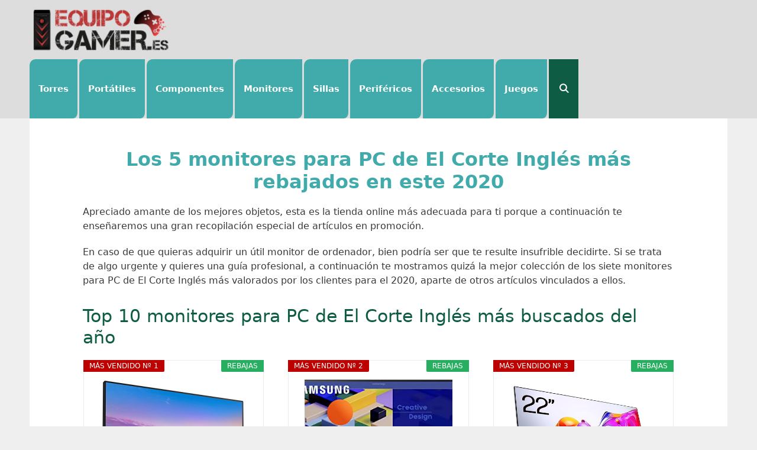

--- FILE ---
content_type: text/html; charset=UTF-8
request_url: https://equipogamer.es/monitores/monitor-pc-el-corte-ingles
body_size: 26698
content:
<!DOCTYPE html>
<html lang="es" prefix="og: https://ogp.me/ns#">
<head><meta charset="UTF-8"><script>if(navigator.userAgent.match(/MSIE|Internet Explorer/i)||navigator.userAgent.match(/Trident\/7\..*?rv:11/i)){var href=document.location.href;if(!href.match(/[?&]nowprocket/)){if(href.indexOf("?")==-1){if(href.indexOf("#")==-1){document.location.href=href+"?nowprocket=1"}else{document.location.href=href.replace("#","?nowprocket=1#")}}else{if(href.indexOf("#")==-1){document.location.href=href+"&nowprocket=1"}else{document.location.href=href.replace("#","&nowprocket=1#")}}}}</script><script>class RocketLazyLoadScripts{constructor(){this.triggerEvents=["keydown","mousedown","mousemove","touchmove","touchstart","touchend","wheel"],this.userEventHandler=this._triggerListener.bind(this),this.touchStartHandler=this._onTouchStart.bind(this),this.touchMoveHandler=this._onTouchMove.bind(this),this.touchEndHandler=this._onTouchEnd.bind(this),this.clickHandler=this._onClick.bind(this),this.interceptedClicks=[],window.addEventListener("pageshow",(e=>{this.persisted=e.persisted})),window.addEventListener("DOMContentLoaded",(()=>{this._preconnect3rdParties()})),this.delayedScripts={normal:[],async:[],defer:[]},this.allJQueries=[]}_addUserInteractionListener(e){document.hidden?e._triggerListener():(this.triggerEvents.forEach((t=>window.addEventListener(t,e.userEventHandler,{passive:!0}))),window.addEventListener("touchstart",e.touchStartHandler,{passive:!0}),window.addEventListener("mousedown",e.touchStartHandler),document.addEventListener("visibilitychange",e.userEventHandler))}_removeUserInteractionListener(){this.triggerEvents.forEach((e=>window.removeEventListener(e,this.userEventHandler,{passive:!0}))),document.removeEventListener("visibilitychange",this.userEventHandler)}_onTouchStart(e){"HTML"!==e.target.tagName&&(window.addEventListener("touchend",this.touchEndHandler),window.addEventListener("mouseup",this.touchEndHandler),window.addEventListener("touchmove",this.touchMoveHandler,{passive:!0}),window.addEventListener("mousemove",this.touchMoveHandler),e.target.addEventListener("click",this.clickHandler),this._renameDOMAttribute(e.target,"onclick","rocket-onclick"))}_onTouchMove(e){window.removeEventListener("touchend",this.touchEndHandler),window.removeEventListener("mouseup",this.touchEndHandler),window.removeEventListener("touchmove",this.touchMoveHandler,{passive:!0}),window.removeEventListener("mousemove",this.touchMoveHandler),e.target.removeEventListener("click",this.clickHandler),this._renameDOMAttribute(e.target,"rocket-onclick","onclick")}_onTouchEnd(e){window.removeEventListener("touchend",this.touchEndHandler),window.removeEventListener("mouseup",this.touchEndHandler),window.removeEventListener("touchmove",this.touchMoveHandler,{passive:!0}),window.removeEventListener("mousemove",this.touchMoveHandler)}_onClick(e){e.target.removeEventListener("click",this.clickHandler),this._renameDOMAttribute(e.target,"rocket-onclick","onclick"),this.interceptedClicks.push(e),e.preventDefault(),e.stopPropagation(),e.stopImmediatePropagation()}_replayClicks(){window.removeEventListener("touchstart",this.touchStartHandler,{passive:!0}),window.removeEventListener("mousedown",this.touchStartHandler),this.interceptedClicks.forEach((e=>{e.target.dispatchEvent(new MouseEvent("click",{view:e.view,bubbles:!0,cancelable:!0}))}))}_renameDOMAttribute(e,t,n){e.hasAttribute&&e.hasAttribute(t)&&(event.target.setAttribute(n,event.target.getAttribute(t)),event.target.removeAttribute(t))}_triggerListener(){this._removeUserInteractionListener(this),"loading"===document.readyState?document.addEventListener("DOMContentLoaded",this._loadEverythingNow.bind(this)):this._loadEverythingNow()}_preconnect3rdParties(){let e=[];document.querySelectorAll("script[type=rocketlazyloadscript]").forEach((t=>{if(t.hasAttribute("src")){const n=new URL(t.src).origin;n!==location.origin&&e.push({src:n,crossOrigin:t.crossOrigin||"module"===t.getAttribute("data-rocket-type")})}})),e=[...new Map(e.map((e=>[JSON.stringify(e),e]))).values()],this._batchInjectResourceHints(e,"preconnect")}async _loadEverythingNow(){this.lastBreath=Date.now(),this._delayEventListeners(),this._delayJQueryReady(this),this._handleDocumentWrite(),this._registerAllDelayedScripts(),this._preloadAllScripts(),await this._loadScriptsFromList(this.delayedScripts.normal),await this._loadScriptsFromList(this.delayedScripts.defer),await this._loadScriptsFromList(this.delayedScripts.async);try{await this._triggerDOMContentLoaded(),await this._triggerWindowLoad()}catch(e){}window.dispatchEvent(new Event("rocket-allScriptsLoaded")),this._replayClicks()}_registerAllDelayedScripts(){document.querySelectorAll("script[type=rocketlazyloadscript]").forEach((e=>{e.hasAttribute("src")?e.hasAttribute("async")&&!1!==e.async?this.delayedScripts.async.push(e):e.hasAttribute("defer")&&!1!==e.defer||"module"===e.getAttribute("data-rocket-type")?this.delayedScripts.defer.push(e):this.delayedScripts.normal.push(e):this.delayedScripts.normal.push(e)}))}async _transformScript(e){return await this._littleBreath(),new Promise((t=>{const n=document.createElement("script");[...e.attributes].forEach((e=>{let t=e.nodeName;"type"!==t&&("data-rocket-type"===t&&(t="type"),n.setAttribute(t,e.nodeValue))})),e.hasAttribute("src")?(n.addEventListener("load",t),n.addEventListener("error",t)):(n.text=e.text,t());try{e.parentNode.replaceChild(n,e)}catch(e){t()}}))}async _loadScriptsFromList(e){const t=e.shift();return t?(await this._transformScript(t),this._loadScriptsFromList(e)):Promise.resolve()}_preloadAllScripts(){this._batchInjectResourceHints([...this.delayedScripts.normal,...this.delayedScripts.defer,...this.delayedScripts.async],"preload")}_batchInjectResourceHints(e,t){var n=document.createDocumentFragment();e.forEach((e=>{if(e.src){const i=document.createElement("link");i.href=e.src,i.rel=t,"preconnect"!==t&&(i.as="script"),e.getAttribute&&"module"===e.getAttribute("data-rocket-type")&&(i.crossOrigin=!0),e.crossOrigin&&(i.crossOrigin=e.crossOrigin),n.appendChild(i)}})),document.head.appendChild(n)}_delayEventListeners(){let e={};function t(t,n){!function(t){function n(n){return e[t].eventsToRewrite.indexOf(n)>=0?"rocket-"+n:n}e[t]||(e[t]={originalFunctions:{add:t.addEventListener,remove:t.removeEventListener},eventsToRewrite:[]},t.addEventListener=function(){arguments[0]=n(arguments[0]),e[t].originalFunctions.add.apply(t,arguments)},t.removeEventListener=function(){arguments[0]=n(arguments[0]),e[t].originalFunctions.remove.apply(t,arguments)})}(t),e[t].eventsToRewrite.push(n)}function n(e,t){let n=e[t];Object.defineProperty(e,t,{get:()=>n||function(){},set(i){e["rocket"+t]=n=i}})}t(document,"DOMContentLoaded"),t(window,"DOMContentLoaded"),t(window,"load"),t(window,"pageshow"),t(document,"readystatechange"),n(document,"onreadystatechange"),n(window,"onload"),n(window,"onpageshow")}_delayJQueryReady(e){let t=window.jQuery;Object.defineProperty(window,"jQuery",{get:()=>t,set(n){if(n&&n.fn&&!e.allJQueries.includes(n)){n.fn.ready=n.fn.init.prototype.ready=function(t){e.domReadyFired?t.bind(document)(n):document.addEventListener("rocket-DOMContentLoaded",(()=>t.bind(document)(n)))};const t=n.fn.on;n.fn.on=n.fn.init.prototype.on=function(){if(this[0]===window){function e(e){return e.split(" ").map((e=>"load"===e||0===e.indexOf("load.")?"rocket-jquery-load":e)).join(" ")}"string"==typeof arguments[0]||arguments[0]instanceof String?arguments[0]=e(arguments[0]):"object"==typeof arguments[0]&&Object.keys(arguments[0]).forEach((t=>{delete Object.assign(arguments[0],{[e(t)]:arguments[0][t]})[t]}))}return t.apply(this,arguments),this},e.allJQueries.push(n)}t=n}})}async _triggerDOMContentLoaded(){this.domReadyFired=!0,await this._littleBreath(),document.dispatchEvent(new Event("rocket-DOMContentLoaded")),await this._littleBreath(),window.dispatchEvent(new Event("rocket-DOMContentLoaded")),await this._littleBreath(),document.dispatchEvent(new Event("rocket-readystatechange")),await this._littleBreath(),document.rocketonreadystatechange&&document.rocketonreadystatechange()}async _triggerWindowLoad(){await this._littleBreath(),window.dispatchEvent(new Event("rocket-load")),await this._littleBreath(),window.rocketonload&&window.rocketonload(),await this._littleBreath(),this.allJQueries.forEach((e=>e(window).trigger("rocket-jquery-load"))),await this._littleBreath();const e=new Event("rocket-pageshow");e.persisted=this.persisted,window.dispatchEvent(e),await this._littleBreath(),window.rocketonpageshow&&window.rocketonpageshow({persisted:this.persisted})}_handleDocumentWrite(){const e=new Map;document.write=document.writeln=function(t){const n=document.currentScript,i=document.createRange(),r=n.parentElement;let o=e.get(n);void 0===o&&(o=n.nextSibling,e.set(n,o));const s=document.createDocumentFragment();i.setStart(s,0),s.appendChild(i.createContextualFragment(t)),r.insertBefore(s,o)}}async _littleBreath(){Date.now()-this.lastBreath>45&&(await this._requestAnimFrame(),this.lastBreath=Date.now())}async _requestAnimFrame(){return document.hidden?new Promise((e=>setTimeout(e))):new Promise((e=>requestAnimationFrame(e)))}static run(){const e=new RocketLazyLoadScripts;e._addUserInteractionListener(e)}}RocketLazyLoadScripts.run();</script>
	
	<meta http-equiv="X-UA-Compatible" content="IE=edge" />
	<link rel="profile" href="http://gmpg.org/xfn/11">
	<meta name="viewport" content="width=device-width, initial-scale=1">
<!-- Optimización para motores de búsqueda de Rank Math -  https://rankmath.com/ -->
<title>Los 5 monitores para PC de El Corte Inglés más rebajados en este 2020</title><style id="rocket-critical-css">.screen-reader-text{border:0;clip:rect(1px,1px,1px,1px);-webkit-clip-path:inset(50%);clip-path:inset(50%);height:1px;margin:-1px;overflow:hidden;padding:0;position:absolute;width:1px;word-wrap:normal!important}.rmp-widgets-container.rmp-wp-plugin.rmp-main-container p{margin:0}.rmp-widgets-container.rmp-wp-plugin.rmp-main-container .rmp-rating-widget__submit-btn{display:none}.rmp-widgets-container.rmp-wp-plugin.rmp-main-container .rmp-rating-widget__results{margin:0 0 .4rem 0}.rmp-widgets-container.rmp-wp-plugin.rmp-main-container .rmp-rating-widget__results--hidden{display:none;margin:0}.rmp-btn{background-color:#ffcc36;border:none;color:#fff;padding:.5rem;text-decoration:none;font-size:1rem;margin-bottom:.4rem}#ez-toc-container ul ul{margin-left:1.5em}#ez-toc-container li,#ez-toc-container ul{margin:0;padding:0}#ez-toc-container li,#ez-toc-container ul,#ez-toc-container ul li{background:0 0;list-style:none none;line-height:1.6;margin:0;overflow:hidden;z-index:1}#ez-toc-container a{color:#444;box-shadow:none;text-decoration:none;text-shadow:none}#ez-toc-container a:visited{color:#9f9f9f}#ez-toc-container a.ez-toc-toggle{color:#444}#ez-toc-container.counter-hierarchy ul{counter-reset:item}#ez-toc-container.counter-decimal ul.ez-toc-list li a::before{content:counters(item,".") ". ";display:inline-block;counter-increment:item;margin-right:.2em}.ez-toc-btn{display:inline-block;padding:6px 12px;margin-bottom:0;font-size:14px;font-weight:400;line-height:1.428571429;text-align:center;white-space:nowrap;vertical-align:middle;background-image:none;border:1px solid transparent;border-radius:4px}.ez-toc-btn-default{color:#333;background-color:#fff;border-color:#ccc}.ez-toc-btn-xs{padding:5px 10px;font-size:12px;line-height:1.5;border-radius:3px}.ez-toc-btn-xs{padding:1px 5px}.ez-toc-btn-default{text-shadow:0 -1px 0 rgba(0,0,0,.2);box-shadow:inset 0 1px 0 rgba(255,255,255,.15),0 1px 1px rgba(0,0,0,.075)}.ez-toc-btn-default{text-shadow:0 1px 0 #fff;background-image:linear-gradient(to bottom,#fff 0,#e0e0e0 100%);background-repeat:repeat-x;border-color:#dbdbdb;border-color:#ccc}.ez-toc-pull-right{float:right!important;margin-left:10px}.ez-toc-glyphicon{position:relative;top:1px;display:inline-block;font-family:'Glyphicons Halflings';-webkit-font-smoothing:antialiased;font-style:normal;font-weight:400;line-height:1;-moz-osx-font-smoothing:grayscale}.ez-toc-glyphicon:empty{width:1em}.ez-toc-toggle i.ez-toc-glyphicon{font-size:16px;margin-left:2px}[class*=ez-toc-icon-]{font-family:ez-toc-icomoon!important;speak:none;font-style:normal;font-weight:400;font-variant:normal;text-transform:none;line-height:1;-webkit-font-smoothing:antialiased;-moz-osx-font-smoothing:grayscale}.ez-toc-icon-toggle:before{content:"\e87a"}:root{--color1:#0f5c45;--color2:#41AAAA;--color3:#BA3736;--color5:#dddddd;--body:var(--color3);--site:var(--color5);--font1:var(--color2);--font2:var(--color1);--a:var(--color2);--hover:var(--color1);--visited:var(--color1);--footer:var(--color1);--footer-back:var(--color5);--footer-h3:var(--color2);--footer-a:var(--color2)}body{background:var(--body);color:#000000;font-size:16px}.site{background-color:var(--site)}#site-navigation,#mobile-header{background-color:var(--site)}.main-navigation .main-nav ul:not(.slideout-menu) li{border-top-left-radius:10px;border-bottom-right-radius:10px;background-color:var(--font1);border-right:3px solid var(--site)}.main-navigation .main-nav .search-item a{background-color:var(--color1)}.main-navigation .main-nav ul li a{color:var(--color5);font-weight:bold;padding-left:15px;padding-right:15px}.entry-content{margin:0 0 50px 0!important}.entry-title{padding:30px 0;text-align:center;font-weight:600}h1,h2,h3{font-weight:bold;padding:10px 10px 0 10px;margin:0;color:var(--font2)}h1.entry-title{color:var(--font1);font-size:32px}h3{color:var(--font1)}p{padding:10px;margin-bottom:0}a,a:visited{font-weight:bold;color:var(--a);text-decoration:none}a:visited{color:var(--visited);text-decoration:none}i{margin-right:5px}ul{list-style-position:inside;margin:0 0 1.5em 10px}.margen{padding:0 10px}div[class*='aawp'] h3,div[class*='aawp'] p{padding:0}.tablaawp-container{margin:0 auto;padding:10px 0 30px 0;width:100%}.tablaawp-panel{background-color:#fff;border-radius:10px;position:relative;width:100%;z-index:10}.tablaawp-contenedor-imagen{text-transform:none;word-wrap:break-word;letter-spacing:normal;word-spacing:normal;text-rendering:auto;font-family:sans-serif;font-size:15px;line-height:1.6;white-space:normal;box-sizing:border-box;outline-offset:.2em;display:block;border:none;box-shadow:none;text-decoration:none;background-repeat:no-repeat;background-position:center;background-size:contain;margin-top:3px}.tablaawp-imagen{display:block;width:100% \9;max-width:100%;height:auto;height:250px;margin:0 auto;background-color:transparent;box-shadow:none;float:none;opacity:1;margin-bottom:25px}.pricing-table{box-shadow:0px 10px 13px -6px rgba(0,0,0,0.08),0px 20px 31px 3px rgba(0,0,0,0.09),0px 8px 20px 7px rgba(0,0,0,0.02);display:flex;flex-direction:column}@media (min-width:900px){.pricing-table{flex-direction:row}}.pricing-table *{text-align:center}.pricing-plan{border-bottom:1px solid #e1f1ff;padding:25px}.pricing-plan:last-child{border-bottom:none}@media (min-width:900px){.pricing-plan{border-bottom:none;border-right:1px solid #e1f1ff;flex-basis:100%}.pricing-plan:last-child{border-right:none}}.product-header:not(#X){color:#888;font-weight:600;letter-spacing:1px;font-size:1.2em;line-height:1.2em;margin-bottom:30px;background-color:#016FF9;border-radius:10px;color:white;font-weight:800;padding:5px 0}.table-article{color:#016FF9;display:block;font-size:20px;font-weight:700;margin-bottom:20px;text-transform:uppercase}@media (min-width:900px){.table-article{height:90px}}@media screen and (min-width:440px){body{background:var(--body)}.main-navigation .main-nav ul li a{line-height:80px}h1.entry-title,h2,h3{font-weight:bold;padding:10px 50px 20px 50px}h2{padding:10px 50px 10px 50px}p{padding:0 50px 20px 50px;margin-bottom:0}ul{margin:0 0 1.5em 50px}.margen{padding:0 50px}}.grid-100:after,.grid-100:before,.grid-container:after,.grid-container:before,[class*=mobile-grid-]:after,[class*=mobile-grid-]:before,[class*=tablet-grid-]:after,[class*=tablet-grid-]:before{content:".";display:block;overflow:hidden;visibility:hidden;font-size:0;line-height:0;width:0;height:0}.grid-100:after,.grid-container:after,[class*=mobile-grid-]:after,[class*=tablet-grid-]:after{clear:both}.grid-container{margin-left:auto;margin-right:auto;max-width:1200px;padding-left:10px;padding-right:10px}.grid-100,[class*=mobile-grid-],[class*=tablet-grid-]{box-sizing:border-box;padding-left:10px;padding-right:10px}.grid-parent{padding-left:0;padding-right:0}@media (max-width:767px){.mobile-grid-100{clear:both;width:100%}}@media (min-width:768px) and (max-width:1024px){.tablet-grid-100{clear:both;width:100%}}@media (min-width:1025px){.grid-100{clear:both;width:100%}}a,body,div,form,h1,h2,h3,html,li,p,span,ul{border:0;margin:0;padding:0}html{font-family:sans-serif;-webkit-text-size-adjust:100%;-ms-text-size-adjust:100%}article,main,nav{display:block}ul{list-style:none}a{background-color:transparent}a img{border:0}body,button,input{font-family:-apple-system,system-ui,BlinkMacSystemFont,"Segoe UI",Helvetica,Arial,sans-serif,"Apple Color Emoji","Segoe UI Emoji","Segoe UI Symbol";font-weight:400;text-transform:none;font-size:17px;line-height:1.5}p{margin-bottom:1.5em}h1,h2,h3{font-family:inherit;font-size:100%;font-style:inherit;font-weight:inherit}h1{font-size:42px;margin-bottom:20px;line-height:1.2em;font-weight:400;text-transform:none}h2{font-size:35px;margin-bottom:20px;line-height:1.2em;font-weight:400;text-transform:none}h3{font-size:29px;margin-bottom:20px;line-height:1.2em;font-weight:400;text-transform:none}ul{margin:0 0 1.5em 3em}ul{list-style:disc}li>ul{margin-bottom:0;margin-left:1.5em}i{font-style:italic}img{height:auto;max-width:100%}button,input{font-size:100%;margin:0;vertical-align:baseline}button{border:1px solid transparent;background:#55555e;-webkit-appearance:button;padding:10px 20px;color:#fff}input[type=search]{-webkit-appearance:textfield;box-sizing:content-box}input[type=search]::-webkit-search-decoration{-webkit-appearance:none}button::-moz-focus-inner,input::-moz-focus-inner{border:0;padding:0}input[type=search]{background:#fafafa;color:#666;border:1px solid #ccc;border-radius:0;padding:10px 15px;box-sizing:border-box;max-width:100%}a{text-decoration:none}.screen-reader-text{border:0;clip:rect(1px,1px,1px,1px);-webkit-clip-path:inset(50%);clip-path:inset(50%);height:1px;margin:-1px;overflow:hidden;padding:0;position:absolute!important;width:1px;word-wrap:normal!important}.entry-content:after,.site-content:after{content:"";display:table;clear:both}.main-navigation{z-index:100;padding:0;clear:both;display:block}.main-navigation a{display:block;text-decoration:none;font-weight:400;text-transform:none;font-size:15px}.main-navigation ul{list-style:none;margin:0;padding-left:0}.main-navigation .main-nav ul li a{padding-left:20px;padding-right:20px;line-height:60px}.inside-navigation{position:relative}.main-navigation li{float:left;position:relative}.nav-aligned-right .main-navigation:not(.toggled) .menu>li{float:none;display:inline-block}.nav-aligned-right .main-navigation:not(.toggled) ul{letter-spacing:-.31em;font-size:1em}.nav-aligned-right .main-navigation:not(.toggled) ul li{letter-spacing:normal}.nav-aligned-right .main-navigation{text-align:right}.main-navigation li.search-item{float:right}.main-navigation .mobile-bar-items a{padding-left:20px;padding-right:20px;line-height:60px}.site-logo{display:inline-block;max-width:100%}.site-content{word-wrap:break-word}.entry-title{margin-bottom:0}.one-container .site-content{padding:40px}.one-container .site-main>:last-child{margin-bottom:0}.container.grid-container{width:auto}.menu-toggle,.mobile-bar-items{display:none}.menu-toggle{padding:0 20px;line-height:60px;margin:0;font-weight:400;text-transform:none;font-size:15px}button.menu-toggle{background-color:transparent;width:100%;border:0;text-align:center}.menu-toggle .mobile-menu{padding-left:3px}.nav-search-enabled .main-navigation .menu-toggle{text-align:left}.mobile-bar-items{display:none;position:absolute;right:0;top:0;z-index:21;list-style-type:none}.mobile-bar-items a{display:inline-block}@media (max-width:768px){.content-area{float:none;width:100%;left:0;right:0}.site-main{margin-left:0!important;margin-right:0!important}}@font-face{font-family:GeneratePress;src:url(/wp-content/themes/generatepress/assets/css/components/../../fonts/generatepress.eot);font-weight:400;font-style:normal;font-display:swap}.generate-back-to-top:before,.menu-toggle:before,.search-item a:before{-moz-osx-font-smoothing:grayscale;-webkit-font-smoothing:antialiased;font-style:normal;font-variant:normal;text-rendering:auto;line-height:1}.menu-toggle:before{content:"\f0c9";font-family:GeneratePress;width:1.28571429em;text-align:center;display:inline-block}.search-item a:before{content:"\f002";font-family:GeneratePress;width:1.28571429em;text-align:center;display:inline-block}.generate-back-to-top:before{content:"\f106";font-family:GeneratePress}:root{--color1:#0f5c45;--color2:#41AAAA;--color3:#BA3736;--color5:#dddddd;--body:var(--color3);--site:var(--color5);--font1:var(--color2);--font2:var(--color1);--a:var(--color2);--hover:var(--color1);--visited:var(--color1);--footer:var(--color1);--footer-back:var(--color5);--footer-h3:var(--color2);--footer-a:var(--color2)}body{background:var(--body);color:#000000;font-size:16px}.site{background-color:var(--site)}#site-navigation,#mobile-header{background-color:var(--site)}.main-navigation .main-nav ul:not(.slideout-menu) li{border-top-left-radius:10px;border-bottom-right-radius:10px;background-color:var(--font1);border-right:3px solid var(--site)}.main-navigation .main-nav .search-item a{background-color:var(--color1)}.main-navigation .main-nav ul li a{color:var(--color5);font-weight:bold;padding-left:15px;padding-right:15px}.entry-content{margin:0 0 50px 0!important}.entry-title{padding:30px 0;text-align:center;font-weight:600}h1,h2,h3{font-weight:bold;padding:10px 10px 0 10px;margin:0;color:var(--font2)}h1.entry-title{color:var(--font1);font-size:32px}h3{color:var(--font1)}p{padding:10px;margin-bottom:0}a,a:visited{font-weight:bold;color:var(--a);text-decoration:none}a:visited{color:var(--visited);text-decoration:none}i{margin-right:5px}ul{list-style-position:inside;margin:0 0 1.5em 10px}.margen{padding:0 10px}div[class*='aawp'] h3,div[class*='aawp'] p{padding:0}.tablaawp-container{margin:0 auto;padding:10px 0 30px 0;width:100%}.tablaawp-panel{background-color:#fff;border-radius:10px;position:relative;width:100%;z-index:10}.tablaawp-contenedor-imagen{text-transform:none;word-wrap:break-word;letter-spacing:normal;word-spacing:normal;text-rendering:auto;font-family:sans-serif;font-size:15px;line-height:1.6;white-space:normal;box-sizing:border-box;outline-offset:.2em;display:block;border:none;box-shadow:none;text-decoration:none;background-repeat:no-repeat;background-position:center;background-size:contain;margin-top:3px}.tablaawp-imagen{display:block;width:100% \9;max-width:100%;height:auto;height:250px;margin:0 auto;background-color:transparent;box-shadow:none;float:none;opacity:1;margin-bottom:25px}.pricing-table{box-shadow:0px 10px 13px -6px rgba(0,0,0,0.08),0px 20px 31px 3px rgba(0,0,0,0.09),0px 8px 20px 7px rgba(0,0,0,0.02);display:flex;flex-direction:column}@media (min-width:900px){.pricing-table{flex-direction:row}}.pricing-table *{text-align:center}.pricing-plan{border-bottom:1px solid #e1f1ff;padding:25px}.pricing-plan:last-child{border-bottom:none}@media (min-width:900px){.pricing-plan{border-bottom:none;border-right:1px solid #e1f1ff;flex-basis:100%}.pricing-plan:last-child{border-right:none}}.product-header:not(#X){color:#888;font-weight:600;letter-spacing:1px;font-size:1.2em;line-height:1.2em;margin-bottom:30px;background-color:#016FF9;border-radius:10px;color:white;font-weight:800;padding:5px 0}.table-article{color:#016FF9;display:block;font-size:20px;font-weight:700;margin-bottom:20px;text-transform:uppercase}@media (min-width:900px){.table-article{height:90px}}@media screen and (min-width:440px){body{background:var(--body)}.main-navigation .main-nav ul li a{line-height:80px}h1.entry-title,h2,h3{font-weight:bold;padding:10px 50px 20px 50px}h2{padding:10px 50px 10px 50px}p{padding:0 50px 20px 50px;margin-bottom:0}ul{margin:0 0 1.5em 50px}.margen{padding:0 50px}}.aawp *,.aawp *:before,.aawp *:after{box-sizing:border-box}.aawp div *,.aawp div *:before,.aawp div *:after{box-sizing:border-box}.slideout-overlay{z-index:100000;position:fixed;width:100%;height:100%;height:100vh;min-height:100%;top:0;right:0;bottom:0;left:0;background-color:rgba(0,0,0,.8);visibility:hidden;opacity:0}.slideout-navigation button.slideout-exit{background:0 0;width:100%;text-align:left;padding-top:20px;padding-bottom:20px;box-sizing:border-box;border:0}.slideout-navigation .main-nav{margin-bottom:40px}.slideout-navigation .slideout-menu{display:block}#generate-slideout-menu{z-index:100001}#generate-slideout-menu .slideout-menu li{float:none;width:100%;clear:both;text-align:left}.slideout-navigation button.slideout-exit:not(.has-svg-icon):before{content:"\f00d";font-family:'GP Premium';line-height:1em;width:1.28571429em;text-align:center;display:inline-block}.nav-aligned-right .slideout-navigation{text-align:left}@media (max-width:768px){.slideout-overlay{top:-100px;height:calc(100% + 100px);height:calc(100vh + 100px);min-height:calc(100% + 100px)}}@font-face{font-family:'GP Premium';src:url(/wp-content/plugins/gp-premium/general/icons/gp-premium.eot);font-weight:400;font-style:normal;font-display:swap}.pea_cook_wrapper{position:fixed;padding:8px 21px;margin:0;border-radius:5px;z-index:10000;text-align:center}.pea_cook_wrapper.pea_cook_bottomright{bottom:30px;right:30px;margin-left:5%}.pea_cook_wrapper p{bottom:30px;font-family:"helvetica neue",helvetica,arial,sans-serif;font-size:11px;margin:0;font-weight:bold}.pea_cook_wrapper a{border-bottom:dotted thin #eee;text-decoration:none}a#fom,a#pea_close{border-bottom:1px dotted}a#pea_close{padding-top:20px;display:block}button.pea_cook_btn{background:#e3e3e3;border:1px solid #bbb;border-radius:5px;box-shadow:inset 0 0 1px 1px #f6f6f6;color:#333;font:bold 12px "helvetica neue",helvetica,arial,sans-serif;line-height:1;padding:5px 0;text-align:center;text-shadow:0 1px 0 #fff;width:100px;margin-left:20px}.pea_cook_more_info_popover{display:none;position:absolute;top:0;z-index:1000000;height:80%;width:100%;left:0}.pea_cook_more_info_popover_inner{margin:40px auto;min-width:50%;min-height:200px;padding:50px;max-width:60%;background-color:rgba(0,0,0,0.75);filter:progid:DXImageTransform.Microsoft.gradient(startColorstr=#cc000000, endColorstr=#cc000000);-ms-filter:"progid:DXImageTransform.Microsoft.gradient(startColorstr=#cc000000, endColorstr=#cc000000)"}.pea_cook_more_info_popover_inner a{border-bottom:dotted thin #eee;text-decoration:none}</style><link rel="preload" href="https://equipogamer.es/wp-content/cache/min/1/b2b14048bbf0e20cf2a7615d50c37495.css" data-rocket-async="style" as="style" onload="this.onload=null;this.rel='stylesheet'" onerror="this.removeAttribute('data-rocket-async')"  media="all" data-minify="1" />
<meta name="description" content="Artículos que satisfacerán todas tus necesidades ➤ Vuestro top 10 definitivo, los más populares ➤ Nuestros expertos de equipogamer.es te premiarán con toda su habilidad seleccionando artículos gaming"/>
<meta name="robots" content="follow, index"/>
<link rel="canonical" href="https://equipogamer.es/monitores/monitor-pc-el-corte-ingles" />
<meta property="og:locale" content="es_ES" />
<meta property="og:type" content="article" />
<meta property="og:title" content="Los 5 monitores para PC de El Corte Inglés más rebajados en este 2020" />
<meta property="og:description" content="Artículos que satisfacerán todas tus necesidades ➤ Vuestro top 10 definitivo, los más populares ➤ Nuestros expertos de equipogamer.es te premiarán con toda su habilidad seleccionando artículos gaming" />
<meta property="og:url" content="https://equipogamer.es/monitores/monitor-pc-el-corte-ingles" />
<meta property="og:site_name" content="Equipo Gamer" />
<meta property="article:section" content="pantallas" />
<meta property="og:updated_time" content="2022-04-13T23:33:01+02:00" />
<meta property="og:image" content="https://equipogamer.es/wp-content/uploads/monitor-de-ordenador.jpg" />
<meta property="og:image:secure_url" content="https://equipogamer.es/wp-content/uploads/monitor-de-ordenador.jpg" />
<meta property="og:image:width" content="350" />
<meta property="og:image:height" content="349" />
<meta property="og:image:alt" content="Los 5 monitores para PC de El Corte Inglés más rebajados en este 2020" />
<meta property="og:image:type" content="image/jpeg" />
<meta name="twitter:card" content="summary_large_image" />
<meta name="twitter:title" content="Los 5 monitores para PC de El Corte Inglés más rebajados en este 2020" />
<meta name="twitter:description" content="Artículos que satisfacerán todas tus necesidades ➤ Vuestro top 10 definitivo, los más populares ➤ Nuestros expertos de equipogamer.es te premiarán con toda su habilidad seleccionando artículos gaming" />
<meta name="twitter:image" content="https://equipogamer.es/wp-content/uploads/monitor-de-ordenador.jpg" />
<meta name="twitter:label1" content="Tiempo de lectura" />
<meta name="twitter:data1" content="4 minutos" />
<!-- /Plugin Rank Math WordPress SEO -->

<link rel='dns-prefetch' href='//www.google.com' />

<style>
img.wp-smiley,
img.emoji {
	display: inline !important;
	border: none !important;
	box-shadow: none !important;
	height: 1em !important;
	width: 1em !important;
	margin: 0 .07em !important;
	vertical-align: -0.1em !important;
	background: none !important;
	padding: 0 !important;
}
</style>
	



<style id='ssj-styles-inline-css'>

        .cluster a { color: ; }
        .cluster h3:not(#X) {
            background-color: ;
            color: ;
        }
    
</style>



<style id='ez-toc-inline-css'>
div#ez-toc-container p.ez-toc-title {font-size: 120%;}div#ez-toc-container p.ez-toc-title {font-weight: 500;}div#ez-toc-container ul li {font-size: 95%;}div#ez-toc-container nav ul ul li ul li {font-size: %!important;}
.ez-toc-container-direction {direction: ltr;}.ez-toc-counter ul{counter-reset: item;}.ez-toc-counter nav ul li a::before {content: counters(item, ".", decimal) ". ";display: inline-block;counter-increment: item;flex-grow: 0;flex-shrink: 0;margin-right: .2em; float: left;}.ez-toc-widget-direction {direction: ltr;}.ez-toc-widget-container ul{counter-reset: item;}.ez-toc-widget-container nav ul li a::before {content: counters(item, ".", decimal) ". ";display: inline-block;counter-increment: item;flex-grow: 0;flex-shrink: 0;margin-right: .2em; float: left;}
</style>

<style id='generate-style-inline-css'>
body{background-color:#efefef;color:#3a3a3a;}a{color:#1e73be;}a:hover, a:focus, a:active{color:#000000;}body .grid-container{max-width:1180px;}.wp-block-group__inner-container{max-width:1180px;margin-left:auto;margin-right:auto;}.generate-back-to-top{font-size:20px;border-radius:3px;position:fixed;bottom:30px;right:30px;line-height:40px;width:40px;text-align:center;z-index:10;transition:opacity 300ms ease-in-out;opacity:0.1;transform:translateY(1000px);}.generate-back-to-top__show{opacity:1;transform:translateY(0);}.navigation-search{position:absolute;left:-99999px;pointer-events:none;visibility:hidden;z-index:20;width:100%;top:0;transition:opacity 100ms ease-in-out;opacity:0;}.navigation-search.nav-search-active{left:0;right:0;pointer-events:auto;visibility:visible;opacity:1;}.navigation-search input[type="search"]{outline:0;border:0;vertical-align:bottom;line-height:1;opacity:0.9;width:100%;z-index:20;border-radius:0;-webkit-appearance:none;height:60px;}.navigation-search input::-ms-clear{display:none;width:0;height:0;}.navigation-search input::-ms-reveal{display:none;width:0;height:0;}.navigation-search input::-webkit-search-decoration, .navigation-search input::-webkit-search-cancel-button, .navigation-search input::-webkit-search-results-button, .navigation-search input::-webkit-search-results-decoration{display:none;}.main-navigation li.search-item{z-index:21;}li.search-item.active{transition:opacity 100ms ease-in-out;}.nav-left-sidebar .main-navigation li.search-item.active,.nav-right-sidebar .main-navigation li.search-item.active{width:auto;display:inline-block;float:right;}.gen-sidebar-nav .navigation-search{top:auto;bottom:0;}:root{--contrast:#222222;--contrast-2:#575760;--contrast-3:#b2b2be;--base:#f0f0f0;--base-2:#f7f8f9;--base-3:#ffffff;--accent:#1e73be;}:root .has-contrast-color{color:var(--contrast);}:root .has-contrast-background-color{background-color:var(--contrast);}:root .has-contrast-2-color{color:var(--contrast-2);}:root .has-contrast-2-background-color{background-color:var(--contrast-2);}:root .has-contrast-3-color{color:var(--contrast-3);}:root .has-contrast-3-background-color{background-color:var(--contrast-3);}:root .has-base-color{color:var(--base);}:root .has-base-background-color{background-color:var(--base);}:root .has-base-2-color{color:var(--base-2);}:root .has-base-2-background-color{background-color:var(--base-2);}:root .has-base-3-color{color:var(--base-3);}:root .has-base-3-background-color{background-color:var(--base-3);}:root .has-accent-color{color:var(--accent);}:root .has-accent-background-color{background-color:var(--accent);}body, button, input, select, textarea{font-family:-apple-system, system-ui, BlinkMacSystemFont, "Segoe UI", Helvetica, Arial, sans-serif, "Apple Color Emoji", "Segoe UI Emoji", "Segoe UI Symbol";}body{line-height:1.5;}.entry-content > [class*="wp-block-"]:not(:last-child):not(.wp-block-heading){margin-bottom:1.5em;}.main-title{font-size:45px;}.main-navigation .main-nav ul ul li a{font-size:14px;}.sidebar .widget, .footer-widgets .widget{font-size:17px;}h1{font-weight:300;font-size:40px;}h2{font-weight:300;font-size:30px;}h3{font-size:20px;}h4{font-size:inherit;}h5{font-size:inherit;}@media (max-width:768px){.main-title{font-size:30px;}h1{font-size:30px;}h2{font-size:25px;}}.top-bar{background-color:#636363;color:#ffffff;}.top-bar a{color:#ffffff;}.top-bar a:hover{color:#303030;}.site-header{background-color:#ffffff;color:#3a3a3a;}.site-header a{color:#3a3a3a;}.main-title a,.main-title a:hover{color:#222222;}.site-description{color:#757575;}.main-navigation,.main-navigation ul ul{background-color:#222222;}.main-navigation .main-nav ul li a, .main-navigation .menu-toggle, .main-navigation .menu-bar-items{color:#ffffff;}.main-navigation .main-nav ul li:not([class*="current-menu-"]):hover > a, .main-navigation .main-nav ul li:not([class*="current-menu-"]):focus > a, .main-navigation .main-nav ul li.sfHover:not([class*="current-menu-"]) > a, .main-navigation .menu-bar-item:hover > a, .main-navigation .menu-bar-item.sfHover > a{color:#ffffff;background-color:#3f3f3f;}button.menu-toggle:hover,button.menu-toggle:focus,.main-navigation .mobile-bar-items a,.main-navigation .mobile-bar-items a:hover,.main-navigation .mobile-bar-items a:focus{color:#ffffff;}.main-navigation .main-nav ul li[class*="current-menu-"] > a{color:#ffffff;background-color:#3f3f3f;}.navigation-search input[type="search"],.navigation-search input[type="search"]:active, .navigation-search input[type="search"]:focus, .main-navigation .main-nav ul li.search-item.active > a, .main-navigation .menu-bar-items .search-item.active > a{color:#ffffff;background-color:#3f3f3f;}.main-navigation ul ul{background-color:#3f3f3f;}.main-navigation .main-nav ul ul li a{color:#ffffff;}.main-navigation .main-nav ul ul li:not([class*="current-menu-"]):hover > a,.main-navigation .main-nav ul ul li:not([class*="current-menu-"]):focus > a, .main-navigation .main-nav ul ul li.sfHover:not([class*="current-menu-"]) > a{color:#ffffff;background-color:#4f4f4f;}.main-navigation .main-nav ul ul li[class*="current-menu-"] > a{color:#ffffff;background-color:#4f4f4f;}.separate-containers .inside-article, .separate-containers .comments-area, .separate-containers .page-header, .one-container .container, .separate-containers .paging-navigation, .inside-page-header{background-color:#ffffff;}.entry-meta{color:#595959;}.entry-meta a{color:#595959;}.entry-meta a:hover{color:#1e73be;}.sidebar .widget{background-color:#ffffff;}.sidebar .widget .widget-title{color:#000000;}.footer-widgets{background-color:#ffffff;}.footer-widgets .widget-title{color:#000000;}.site-info{color:#ffffff;background-color:#222222;}.site-info a{color:#ffffff;}.site-info a:hover{color:#606060;}.footer-bar .widget_nav_menu .current-menu-item a{color:#606060;}input[type="text"],input[type="email"],input[type="url"],input[type="password"],input[type="search"],input[type="tel"],input[type="number"],textarea,select{color:#666666;background-color:#fafafa;border-color:#cccccc;}input[type="text"]:focus,input[type="email"]:focus,input[type="url"]:focus,input[type="password"]:focus,input[type="search"]:focus,input[type="tel"]:focus,input[type="number"]:focus,textarea:focus,select:focus{color:#666666;background-color:#ffffff;border-color:#bfbfbf;}button,html input[type="button"],input[type="reset"],input[type="submit"],a.button,a.wp-block-button__link:not(.has-background){color:#ffffff;background-color:#666666;}button:hover,html input[type="button"]:hover,input[type="reset"]:hover,input[type="submit"]:hover,a.button:hover,button:focus,html input[type="button"]:focus,input[type="reset"]:focus,input[type="submit"]:focus,a.button:focus,a.wp-block-button__link:not(.has-background):active,a.wp-block-button__link:not(.has-background):focus,a.wp-block-button__link:not(.has-background):hover{color:#ffffff;background-color:#3f3f3f;}a.generate-back-to-top{background-color:rgba( 0,0,0,0.4 );color:#ffffff;}a.generate-back-to-top:hover,a.generate-back-to-top:focus{background-color:rgba( 0,0,0,0.6 );color:#ffffff;}:root{--gp-search-modal-bg-color:var(--base-3);--gp-search-modal-text-color:var(--contrast);--gp-search-modal-overlay-bg-color:rgba(0,0,0,0.2);}@media (max-width: 768px){.main-navigation .menu-bar-item:hover > a, .main-navigation .menu-bar-item.sfHover > a{background:none;color:#ffffff;}}.inside-top-bar{padding:10px;}.inside-header{padding:40px;}.site-main .wp-block-group__inner-container{padding:40px;}.entry-content .alignwide, body:not(.no-sidebar) .entry-content .alignfull{margin-left:-40px;width:calc(100% + 80px);max-width:calc(100% + 80px);}.main-navigation .main-nav ul li a,.menu-toggle,.main-navigation .mobile-bar-items a{line-height:100px;}.navigation-search input[type="search"]{height:100px;}.rtl .menu-item-has-children .dropdown-menu-toggle{padding-left:20px;}.rtl .main-navigation .main-nav ul li.menu-item-has-children > a{padding-right:20px;}.site-info{padding:20px;}@media (max-width:768px){.separate-containers .inside-article, .separate-containers .comments-area, .separate-containers .page-header, .separate-containers .paging-navigation, .one-container .site-content, .inside-page-header{padding:30px;}.site-main .wp-block-group__inner-container{padding:30px;}.site-info{padding-right:10px;padding-left:10px;}.entry-content .alignwide, body:not(.no-sidebar) .entry-content .alignfull{margin-left:-30px;width:calc(100% + 60px);max-width:calc(100% + 60px);}}.one-container .sidebar .widget{padding:0px;}/* End cached CSS */@media (max-width: 768px){.main-navigation .menu-toggle,.main-navigation .mobile-bar-items,.sidebar-nav-mobile:not(#sticky-placeholder){display:block;}.main-navigation ul,.gen-sidebar-nav{display:none;}[class*="nav-float-"] .site-header .inside-header > *{float:none;clear:both;}}
.main-navigation .slideout-toggle a:before,.slide-opened .slideout-overlay .slideout-exit:before{font-family:GeneratePress;}.slideout-navigation .dropdown-menu-toggle:before{content:"\f107" !important;}.slideout-navigation .sfHover > a .dropdown-menu-toggle:before{content:"\f106" !important;}
.main-navigation .main-nav ul li a,.menu-toggle,.main-navigation .mobile-bar-items a{transition: line-height 300ms ease}.main-navigation.toggled .main-nav > ul{background-color: #222222}
@media (max-width: 768px){.main-navigation .main-nav ul li a,.main-navigation .menu-toggle,.main-navigation .mobile-bar-items a,.main-navigation .menu-bar-item > a{line-height:60px;}.main-navigation .site-logo.navigation-logo img, .mobile-header-navigation .site-logo.mobile-header-logo img, .navigation-search input{height:60px;}}@media (max-width: 1024px),(min-width:1025px){.main-navigation.sticky-navigation-transition .main-nav > ul > li > a,.sticky-navigation-transition .menu-toggle,.main-navigation.sticky-navigation-transition .mobile-bar-items a, .sticky-navigation-transition .navigation-branding .main-title{line-height:20px;}.main-navigation.sticky-navigation-transition .site-logo img, .main-navigation.sticky-navigation-transition .navigation-search input, .main-navigation.sticky-navigation-transition .navigation-branding img{height:20px;}}
</style>





<style id='generate-offside-inline-css'>
.slideout-navigation.main-navigation .main-nav ul li a{font-weight:normal;text-transform:none;}.slideout-navigation, .slideout-navigation a{color:#ffffff;}.slideout-navigation button.slideout-exit{color:#ffffff;padding-left:20px;padding-right:20px;}
</style>


<style id='generate-navigation-branding-inline-css'>
@media (max-width: 768px){.site-header, #site-navigation, #sticky-navigation{display:none !important;opacity:0.0;}#mobile-header{display:block !important;width:100% !important;}#mobile-header .main-nav > ul{display:none;}#mobile-header.toggled .main-nav > ul, #mobile-header .menu-toggle, #mobile-header .mobile-bar-items{display:block;}#mobile-header .main-nav{-ms-flex:0 0 100%;flex:0 0 100%;-webkit-box-ordinal-group:5;-ms-flex-order:4;order:4;}}.navigation-branding .main-title{font-size:25px;font-weight:bold;}.navigation-branding img, .site-logo.mobile-header-logo img{height:100px;width:auto;}.navigation-branding .main-title{line-height:100px;}@media (max-width: 1190px){#site-navigation .navigation-branding, #sticky-navigation .navigation-branding{margin-left:10px;}}@media (max-width: 768px){.main-navigation:not(.slideout-navigation) .main-nav{-ms-flex:0 0 100%;flex:0 0 100%;}.main-navigation:not(.slideout-navigation) .inside-navigation{-ms-flex-wrap:wrap;flex-wrap:wrap;display:-webkit-box;display:-ms-flexbox;display:flex;}.nav-aligned-center .navigation-branding, .nav-aligned-left .navigation-branding{margin-right:auto;}.nav-aligned-center  .main-navigation.has-branding:not(.slideout-navigation) .inside-navigation .main-nav,.nav-aligned-center  .main-navigation.has-sticky-branding.navigation-stick .inside-navigation .main-nav,.nav-aligned-left  .main-navigation.has-branding:not(.slideout-navigation) .inside-navigation .main-nav,.nav-aligned-left  .main-navigation.has-sticky-branding.navigation-stick .inside-navigation .main-nav{margin-right:0px;}.navigation-branding img, .site-logo.mobile-header-logo{height:60px;}.navigation-branding .main-title{line-height:60px;}}
</style>
<script type="rocketlazyloadscript" src='https://equipogamer.es/wp-includes/js/jquery/jquery.min.js?ver=3.6.0' id='jquery-core-js'></script>
<script type="rocketlazyloadscript" src='https://equipogamer.es/wp-includes/js/jquery/jquery-migrate.min.js?ver=3.3.2' id='jquery-migrate-js' defer></script>
<link rel="https://api.w.org/" href="https://equipogamer.es/wp-json/" /><link rel="alternate" type="application/json" href="https://equipogamer.es/wp-json/wp/v2/pages/1380" /><link rel="alternate" type="application/json+oembed" href="https://equipogamer.es/wp-json/oembed/1.0/embed?url=https%3A%2F%2Fequipogamer.es%2Fmonitores%2Fmonitor-pc-el-corte-ingles" />
<link rel="alternate" type="text/xml+oembed" href="https://equipogamer.es/wp-json/oembed/1.0/embed?url=https%3A%2F%2Fequipogamer.es%2Fmonitores%2Fmonitor-pc-el-corte-ingles&#038;format=xml" />
<style type="text/css">.aawp .aawp-tb__row--highlight{background-color:#256aaf;}.aawp .aawp-tb__row--highlight{color:#256aaf;}.aawp .aawp-tb__row--highlight a{color:#256aaf;}</style><style>.recentcomments a{display:inline !important;padding:0 !important;margin:0 !important;}</style><link rel="icon" href="https://equipogamer.es/wp-content/uploads/equipogamer-icono-150x150.png" sizes="32x32" />
<link rel="icon" href="https://equipogamer.es/wp-content/uploads/equipogamer-icono.png" sizes="192x192" />
<link rel="apple-touch-icon" href="https://equipogamer.es/wp-content/uploads/equipogamer-icono.png" />
<meta name="msapplication-TileImage" content="https://equipogamer.es/wp-content/uploads/equipogamer-icono.png" />
		<style id="wp-custom-css">
			.aawp-product__image--link {
background-size: cover; /* Asegura que la imagen cubra todo el espacio disponible */
background-position: center; /* Centra la imagen */
background-repeat: no-repeat; /* Evita que la imagen se repita */
}		</style>
		<noscript><style id="rocket-lazyload-nojs-css">.rll-youtube-player, [data-lazy-src]{display:none !important;}</style></noscript><script type="rocketlazyloadscript">
/*! loadCSS rel=preload polyfill. [c]2017 Filament Group, Inc. MIT License */
(function(w){"use strict";if(!w.loadCSS){w.loadCSS=function(){}}
var rp=loadCSS.relpreload={};rp.support=(function(){var ret;try{ret=w.document.createElement("link").relList.supports("preload")}catch(e){ret=!1}
return function(){return ret}})();rp.bindMediaToggle=function(link){var finalMedia=link.media||"all";function enableStylesheet(){link.media=finalMedia}
if(link.addEventListener){link.addEventListener("load",enableStylesheet)}else if(link.attachEvent){link.attachEvent("onload",enableStylesheet)}
setTimeout(function(){link.rel="stylesheet";link.media="only x"});setTimeout(enableStylesheet,3000)};rp.poly=function(){if(rp.support()){return}
var links=w.document.getElementsByTagName("link");for(var i=0;i<links.length;i++){var link=links[i];if(link.rel==="preload"&&link.getAttribute("as")==="style"&&!link.getAttribute("data-loadcss")){link.setAttribute("data-loadcss",!0);rp.bindMediaToggle(link)}}};if(!rp.support()){rp.poly();var run=w.setInterval(rp.poly,500);if(w.addEventListener){w.addEventListener("load",function(){rp.poly();w.clearInterval(run)})}else if(w.attachEvent){w.attachEvent("onload",function(){rp.poly();w.clearInterval(run)})}}
if(typeof exports!=="undefined"){exports.loadCSS=loadCSS}
else{w.loadCSS=loadCSS}}(typeof global!=="undefined"?global:this))
</script>
	
	<meta name="google-site-verification" content="9NZyUu5OBjultrIWtIYbxbUF0eW5o65NCtgYxLaOiQg" />

	<!-- Google Tag Manager -->
	<script type="rocketlazyloadscript">(function(w,d,s,l,i){w[l]=w[l]||[];w[l].push({'gtm.start':
	new Date().getTime(),event:'gtm.js'});var f=d.getElementsByTagName(s)[0],
	j=d.createElement(s),dl=l!='dataLayer'?'&l='+l:'';j.async=true;j.src=
	'https://www.googletagmanager.com/gtm.js?id='+i+dl;f.parentNode.insertBefore(j,f);
	})(window,document,'script','dataLayer','GTM-MRH3QBR');</script>
	<!-- End Google Tag Manager -->

	<!-- <script type="rocketlazyloadscript" src="https://www.google.com/recaptcha/api.js?render=reCAPTCHA_site_key"></script> --><!-- bug CF7 para recaptcha3 -->
	
</head>

<body itemtype='https://schema.org/WebPage' itemscope='itemscope' class="page-template-default page page-id-1380 page-child parent-pageid-77 wp-custom-logo wp-embed-responsive aawp-custom post-image-aligned-center slideout-enabled slideout-mobile sticky-menu-slide sticky-enabled mobile-sticky-menu mobile-header mobile-header-logo mobile-header-sticky no-sidebar nav-below-header one-container fluid-header active-footer-widgets-3 nav-search-enabled nav-aligned-right header-aligned-left dropdown-hover featured-image-active">

	<!-- Google Tag Manager (noscript) -->
	<noscript><iframe src="https://www.googletagmanager.com/ns.html?id=GTM-MRH3QBR"
	height="0" width="0" style="display:none;visibility:hidden"></iframe></noscript>
	<!-- End Google Tag Manager (noscript) -->

	<a class="screen-reader-text skip-link" href="#content" title="Saltar al contenido">Saltar al contenido</a>		<nav id="mobile-header" class="main-navigation mobile-header-navigation has-branding has-sticky-branding" itemtype="https://schema.org/SiteNavigationElement" itemscope>
			<div class="inside-navigation grid-container grid-parent">
				<form method="get" class="search-form navigation-search" action="https://equipogamer.es/">
					<input type="search" class="search-field" value="" name="s" title="Buscar" />
				</form><div class="site-logo mobile-header-logo">
						<a href="https://equipogamer.es/" title="Equipo Gamer" rel="home">
							<img width="210" height="70" src="data:image/svg+xml,%3Csvg%20xmlns='http://www.w3.org/2000/svg'%20viewBox='0%200%20210%2070'%3E%3C/svg%3E" alt="Equipo Gamer" data-lazy-src="https://equipogamer.es/wp-content/uploads/equipogamer-logo.jpg" /><noscript><img width="210" height="70" src="https://equipogamer.es/wp-content/uploads/equipogamer-logo.jpg" alt="Equipo Gamer" /></noscript>
						</a>
					</div>		<div class="mobile-bar-items">
						<span class="search-item">
				<a aria-label="Abrir la barra de búsqueda" href="#">
									</a>
			</span>
		</div>
							<button class="menu-toggle" aria-controls="mobile-menu" aria-expanded="false">
						<span class="mobile-menu">Menú</span>					</button>
					<div id="mobile-menu" class="main-nav"><ul id="menu-principal" class=" menu sf-menu"><li id="menu-item-94" class="menu-item menu-item-type-post_type menu-item-object-page menu-item-94"><a href="https://equipogamer.es/torres">Torres</a></li>
<li id="menu-item-80" class="menu-item menu-item-type-post_type menu-item-object-page menu-item-80"><a href="https://equipogamer.es/portatiles">Portátiles</a></li>
<li id="menu-item-93" class="menu-item menu-item-type-post_type menu-item-object-page menu-item-93"><a href="https://equipogamer.es/componentes">Componentes</a></li>
<li id="menu-item-79" class="menu-item menu-item-type-post_type menu-item-object-page current-page-ancestor menu-item-79"><a href="https://equipogamer.es/monitores">Monitores</a></li>
<li id="menu-item-81" class="menu-item menu-item-type-post_type menu-item-object-page menu-item-81"><a href="https://equipogamer.es/sillas">Sillas</a></li>
<li id="menu-item-4746" class="menu-item menu-item-type-custom menu-item-object-custom menu-item-4746"><a href="https://equipogamer.es/perifericos">Periféricos</a></li>
<li id="menu-item-91" class="menu-item menu-item-type-post_type menu-item-object-page menu-item-91"><a href="https://equipogamer.es/accesorios">Accesorios</a></li>
<li id="menu-item-92" class="menu-item menu-item-type-post_type menu-item-object-page menu-item-92"><a href="https://equipogamer.es/videojuegos">Juegos</a></li>
<li class="search-item menu-item-align-right"><a aria-label="Abrir la barra de búsqueda" href="#"></a></li></ul></div>			</div><!-- .inside-navigation -->
		</nav><!-- #site-navigation -->
				<nav class="has-branding main-navigation sub-menu-right" id="site-navigation" aria-label="Principal"  itemtype="https://schema.org/SiteNavigationElement" itemscope>
			<div class="inside-navigation grid-container grid-parent">
				<div class="navigation-branding"><div class="site-logo">
						<a href="https://equipogamer.es/" title="Equipo Gamer" rel="home">
							<img width="210" height="70"  class="header-image" alt="Equipo Gamer" src="data:image/svg+xml,%3Csvg%20xmlns='http://www.w3.org/2000/svg'%20viewBox='0%200%20210%2070'%3E%3C/svg%3E" title="Equipo Gamer" data-lazy-src="https://equipogamer.es/wp-content/uploads/equipogamer-logo.jpg" /><noscript><img width="210" height="70"  class="header-image" alt="Equipo Gamer" src="https://equipogamer.es/wp-content/uploads/equipogamer-logo.jpg" title="Equipo Gamer" /></noscript>
						</a>
					</div></div><form method="get" class="search-form navigation-search" action="https://equipogamer.es/">
					<input type="search" class="search-field" value="" name="s" title="Buscar" />
				</form>		<div class="mobile-bar-items">
						<span class="search-item">
				<a aria-label="Abrir la barra de búsqueda" href="#">
									</a>
			</span>
		</div>
						<button class="menu-toggle" aria-controls="primary-menu" aria-expanded="false">
					<span class="mobile-menu">Menú</span>				</button>
				<div id="primary-menu" class="main-nav"><ul id="menu-principal-1" class=" menu sf-menu"><li class="menu-item menu-item-type-post_type menu-item-object-page menu-item-94"><a href="https://equipogamer.es/torres">Torres</a></li>
<li class="menu-item menu-item-type-post_type menu-item-object-page menu-item-80"><a href="https://equipogamer.es/portatiles">Portátiles</a></li>
<li class="menu-item menu-item-type-post_type menu-item-object-page menu-item-93"><a href="https://equipogamer.es/componentes">Componentes</a></li>
<li class="menu-item menu-item-type-post_type menu-item-object-page current-page-ancestor menu-item-79"><a href="https://equipogamer.es/monitores">Monitores</a></li>
<li class="menu-item menu-item-type-post_type menu-item-object-page menu-item-81"><a href="https://equipogamer.es/sillas">Sillas</a></li>
<li class="menu-item menu-item-type-custom menu-item-object-custom menu-item-4746"><a href="https://equipogamer.es/perifericos">Periféricos</a></li>
<li class="menu-item menu-item-type-post_type menu-item-object-page menu-item-91"><a href="https://equipogamer.es/accesorios">Accesorios</a></li>
<li class="menu-item menu-item-type-post_type menu-item-object-page menu-item-92"><a href="https://equipogamer.es/videojuegos">Juegos</a></li>
<li class="search-item menu-item-align-right"><a aria-label="Abrir la barra de búsqueda" href="#"></a></li></ul></div>			</div>
		</nav>
		
	<div id="page" class="hfeed site grid-container container grid-parent">
		<div id="content" class="site-content">
			
	<div class="content-area grid-parent mobile-grid-100 grid-100 tablet-grid-100" id="primary">
		<main class="site-main" id="main">
			
<article id="post-1380" class="post-1380 page type-page status-publish has-post-thumbnail category-pantallas" itemtype="https://schema.org/CreativeWork" itemscope>
	<div class="inside-article">
		
			<header class="entry-header">
				<h1 class="entry-title" itemprop="headline">Los 5 monitores para PC de El Corte Inglés más rebajados en este 2020</h1>			</header>

			
		<div class="entry-content" itemprop="text">
			<p>Apreciado amante de los mejores objetos, esta es la tienda online más adecuada para ti porque a continuación te enseñaremos una gran recopilación especial de artículos en promoción.</p>
<p>En caso de que quieras adquirir un útil monitor de ordenador, bien podría ser que te resulte insufrible decidirte. Si se trata de algo urgente y quieres una guía profesional, a continuación te mostramos quizá la mejor colección de los siete monitores para PC de El Corte Inglés más valorados por los clientes para el 2020, aparte de otros artículos vinculados a ellos.</p>
<h2><span class="ez-toc-section" id="top-10-monitores-para-pc-de-el-corte-ingles-mas-buscados-del-ano"></span>Top 10 monitores para PC de El Corte Inglés más buscados del año<span class="ez-toc-section-end"></span></h2>
<div class="margen">
<div class="aawp">
    <div class="aawp-grid aawp-grid--col-3">

            
        <div class="aawp-grid__item">
            
<div class="aawp-product aawp-product--vertical aawp-product--ribbon aawp-product--sale aawp-product--bestseller"  data-aawp-product-asin="B06Y13QBYL" data-aawp-product-id="1555" data-aawp-tracking-id="equipogaming-21" data-aawp-product-title="Philips Monitors - Monitor 243V7QDSB/00- 24  FHD 75Hz IPS Flicker Free  1920x1080 250cd/m² VESA DSUB HDMI  Color Negro">

    <span class="aawp-product__ribbon aawp-product__ribbon--sale">Rebajas</span><span class="aawp-product__ribbon aawp-product__ribbon--bestseller">Más Vendido Nº 1</span>
    <a data-bg="https://m.media-amazon.com/images/I/51UHUNZxqNL.jpg" class="aawp-product__image--link aawp-product__image rocket-lazyload" href="https://www.amazon.es/dp/B06Y13QBYL?tag=equipogaming-21&amp;linkCode=osi&amp;th=1&amp;psc=1&amp;keywords=monitor%2Bde%2Bordenador" title="Philips Monitors - Monitor 243V7QDSB/00- 24&#039;, FHD, 75Hz, IPS, Flicker Free, (1920x1080, 250cd/m² VESA, DSUB, HDMI), Color Negro" rel="nofollow noopener" target="_blank" style="">
        <img width="250" height="250" class="aawp-product__image-spacer" src="data:image/svg+xml,%3Csvg%20xmlns='http://www.w3.org/2000/svg'%20viewBox='0%200%20250%20250'%3E%3C/svg%3E" alt="Philips Monitors - Monitor 243V7QDSB/00- 24', FHD, 75Hz, IPS, Flicker Free, (1920x1080, 250cd/m² VESA, DSUB, HDMI), Color Negro" data-lazy-src="https://equipogamer.es/wp-content/plugins/aawp/assets/img/thumb-spacer.png" /><noscript><img width="250" height="250" class="aawp-product__image-spacer" src="https://equipogamer.es/wp-content/plugins/aawp/assets/img/thumb-spacer.png" alt="Philips Monitors - Monitor 243V7QDSB/00- 24', FHD, 75Hz, IPS, Flicker Free, (1920x1080, 250cd/m² VESA, DSUB, HDMI), Color Negro" /></noscript>
    </a>

    <div class="aawp-product__content">
        <h3>
            <a class="aawp-product__title" href="https://www.amazon.es/dp/B06Y13QBYL?tag=equipogaming-21&amp;linkCode=osi&amp;th=1&amp;psc=1&amp;keywords=monitor%2Bde%2Bordenador" title="Philips Monitors - Monitor 243V7QDSB/00- 24&#039;, FHD, 75Hz, IPS, Flicker Free, (1920x1080, 250cd/m² VESA, DSUB, HDMI), Color Negro" rel="nofollow noopener" target="_blank">
                Philips Monitors - Monitor 243V7QDSB/00- 24", FHD, 75Hz, IPS, Flicker Free, (1920x1080, 250cd/m²...            </a>
        </h3>

        <div class="aawp-product__meta">
            
                    </div>
    </div>

    <div class="aawp-product__footer">

        <div class="aawp-product__pricing">

            
                            <span class="aawp-product__price aawp-product__price--current">88,40 EUR</span>
                    </div>

                <a class="aawp-button aawp-button--buy rounded shadow aawp-button--icon aawp-button--icon-white" href="https://www.amazon.es/dp/B06Y13QBYL?tag=equipogaming-21&#038;linkCode=osi&#038;th=1&#038;psc=1&#038;keywords=monitor%2Bde%2Bordenador" title="Comprar en Amazon" target="_blank" rel="nofollow noopener sponsored">Comprar en Amazon</a>
            </div>
</div>
        </div>

            
        <div class="aawp-grid__item">
            
<div class="aawp-product aawp-product--vertical aawp-product--ribbon aawp-product--sale aawp-product--bestseller"  data-aawp-product-asin="B0BQWGGNBV" data-aawp-product-id="34784" data-aawp-tracking-id="equipogaming-21" data-aawp-product-title="Samsung LS24C312EAUXEN - Monitor de 24  FullHD  1920 x 1080 16 9 75Hz 5ms Diseño sin Bordes LED Panel IPS AMD FreeSync Modo Eye Saver Flicker Free  Negro Version 2023">

    <span class="aawp-product__ribbon aawp-product__ribbon--sale">Rebajas</span><span class="aawp-product__ribbon aawp-product__ribbon--bestseller">Más Vendido Nº 2</span>
    <a data-bg="https://m.media-amazon.com/images/I/41gEaWmARrL.jpg" class="aawp-product__image--link aawp-product__image rocket-lazyload" href="https://www.amazon.es/dp/B0BQWGGNBV?tag=equipogaming-21&amp;linkCode=osi&amp;th=1&amp;psc=1&amp;keywords=monitor%2Bde%2Bordenador" title="Samsung LS24C312EAUXEN - Monitor de 24&#039; FullHD (1920 x 1080, 16:9, 75Hz, 5ms, Diseño sin Bordes, LED, Panel IPS, AMD FreeSync, Modo Eye Saver, Flicker Free), Negro, Version 2023" rel="nofollow noopener" target="_blank" style="">
        <img width="250" height="250" class="aawp-product__image-spacer" src="data:image/svg+xml,%3Csvg%20xmlns='http://www.w3.org/2000/svg'%20viewBox='0%200%20250%20250'%3E%3C/svg%3E" alt="Samsung LS24C312EAUXEN - Monitor de 24' FullHD (1920 x 1080, 16:9, 75Hz, 5ms, Diseño sin Bordes, LED, Panel IPS, AMD FreeSync, Modo Eye Saver, Flicker Free), Negro, Version 2023" data-lazy-src="https://equipogamer.es/wp-content/plugins/aawp/assets/img/thumb-spacer.png" /><noscript><img width="250" height="250" class="aawp-product__image-spacer" src="https://equipogamer.es/wp-content/plugins/aawp/assets/img/thumb-spacer.png" alt="Samsung LS24C312EAUXEN - Monitor de 24' FullHD (1920 x 1080, 16:9, 75Hz, 5ms, Diseño sin Bordes, LED, Panel IPS, AMD FreeSync, Modo Eye Saver, Flicker Free), Negro, Version 2023" /></noscript>
    </a>

    <div class="aawp-product__content">
        <h3>
            <a class="aawp-product__title" href="https://www.amazon.es/dp/B0BQWGGNBV?tag=equipogaming-21&amp;linkCode=osi&amp;th=1&amp;psc=1&amp;keywords=monitor%2Bde%2Bordenador" title="Samsung LS24C312EAUXEN - Monitor de 24&#039; FullHD (1920 x 1080, 16:9, 75Hz, 5ms, Diseño sin Bordes, LED, Panel IPS, AMD FreeSync, Modo Eye Saver, Flicker Free), Negro, Version 2023" rel="nofollow noopener" target="_blank">
                Samsung LS24C312EAUXEN - Monitor de 24" FullHD (1920 x 1080, 16:9, 75Hz, 5ms, Diseño sin Bordes,...            </a>
        </h3>

        <div class="aawp-product__meta">
            
            <a href="https://www.amazon.es/gp/prime/?tag=equipogaming-21" title="Amazon Prime" rel="nofollow noopener sponsored" target="_blank" class="aawp-check-prime"><img src="data:image/svg+xml,%3Csvg%20xmlns='http://www.w3.org/2000/svg'%20viewBox='0%200%2055%2016'%3E%3C/svg%3E" height="16" width="55" alt="Amazon Prime" data-lazy-src="https://equipogamer.es/wp-content/plugins/aawp/assets/img/icon-check-prime.svg" /><noscript><img src="https://equipogamer.es/wp-content/plugins/aawp/assets/img/icon-check-prime.svg" height="16" width="55" alt="Amazon Prime" /></noscript></a>        </div>
    </div>

    <div class="aawp-product__footer">

        <div class="aawp-product__pricing">

            
                            <span class="aawp-product__price aawp-product__price--current">95,00 EUR</span>
                    </div>

                <a class="aawp-button aawp-button--buy rounded shadow aawp-button--icon aawp-button--icon-white" href="https://www.amazon.es/dp/B0BQWGGNBV?tag=equipogaming-21&#038;linkCode=osi&#038;th=1&#038;psc=1&#038;keywords=monitor%2Bde%2Bordenador" title="Comprar en Amazon" target="_blank" rel="nofollow noopener sponsored">Comprar en Amazon</a>
            </div>
</div>
        </div>

            
        <div class="aawp-grid__item">
            
<div class="aawp-product aawp-product--vertical aawp-product--ribbon aawp-product--sale aawp-product--bestseller"  data-aawp-product-asin="B094CRCF6W" data-aawp-product-id="22910" data-aawp-tracking-id="equipogaming-21" data-aawp-product-title="HP M22f – Monitor de 22  Full HD  1920 x 1080,75Hz 5ms IPS LED 16 9 AMD FreeSync HDMI,VGA Antirreflejo Eye Ease Inclinación Ajustable Pasacables  Negro">

    <span class="aawp-product__ribbon aawp-product__ribbon--sale">Rebajas</span><span class="aawp-product__ribbon aawp-product__ribbon--bestseller">Más Vendido Nº 3</span>
    <a data-bg="https://m.media-amazon.com/images/I/410v7bqTz7L.jpg" class="aawp-product__image--link aawp-product__image rocket-lazyload" href="https://www.amazon.es/dp/B094CRCF6W?tag=equipogaming-21&amp;linkCode=osi&amp;th=1&amp;psc=1&amp;keywords=monitor%2Bde%2Bordenador" title="HP M22f – Monitor de 22&#039; Full HD (1920 x 1080,75Hz, 5ms, IPS LED, 16:9, AMD FreeSync, HDMI,VGA, Antirreflejo, Eye Ease, Inclinación Ajustable, Pasacables) Negro" rel="nofollow noopener" target="_blank" style="">
        <img width="250" height="250" class="aawp-product__image-spacer" src="data:image/svg+xml,%3Csvg%20xmlns='http://www.w3.org/2000/svg'%20viewBox='0%200%20250%20250'%3E%3C/svg%3E" alt="HP M22f – Monitor de 22' Full HD (1920 x 1080,75Hz, 5ms, IPS LED, 16:9, AMD FreeSync, HDMI,VGA, Antirreflejo, Eye Ease, Inclinación Ajustable, Pasacables) Negro" data-lazy-src="https://equipogamer.es/wp-content/plugins/aawp/assets/img/thumb-spacer.png" /><noscript><img width="250" height="250" class="aawp-product__image-spacer" src="https://equipogamer.es/wp-content/plugins/aawp/assets/img/thumb-spacer.png" alt="HP M22f – Monitor de 22' Full HD (1920 x 1080,75Hz, 5ms, IPS LED, 16:9, AMD FreeSync, HDMI,VGA, Antirreflejo, Eye Ease, Inclinación Ajustable, Pasacables) Negro" /></noscript>
    </a>

    <div class="aawp-product__content">
        <h3>
            <a class="aawp-product__title" href="https://www.amazon.es/dp/B094CRCF6W?tag=equipogaming-21&amp;linkCode=osi&amp;th=1&amp;psc=1&amp;keywords=monitor%2Bde%2Bordenador" title="HP M22f – Monitor de 22&#039; Full HD (1920 x 1080,75Hz, 5ms, IPS LED, 16:9, AMD FreeSync, HDMI,VGA, Antirreflejo, Eye Ease, Inclinación Ajustable, Pasacables) Negro" rel="nofollow noopener" target="_blank">
                HP M22f – Monitor de 22" Full HD (1920 x 1080,75Hz, 5ms, IPS LED, 16:9, AMD FreeSync, HDMI,VGA,...            </a>
        </h3>

        <div class="aawp-product__meta">
            
            <a href="https://www.amazon.es/gp/prime/?tag=equipogaming-21" title="Amazon Prime" rel="nofollow noopener sponsored" target="_blank" class="aawp-check-prime"><img src="data:image/svg+xml,%3Csvg%20xmlns='http://www.w3.org/2000/svg'%20viewBox='0%200%2055%2016'%3E%3C/svg%3E" height="16" width="55" alt="Amazon Prime" data-lazy-src="https://equipogamer.es/wp-content/plugins/aawp/assets/img/icon-check-prime.svg" /><noscript><img src="https://equipogamer.es/wp-content/plugins/aawp/assets/img/icon-check-prime.svg" height="16" width="55" alt="Amazon Prime" /></noscript></a>        </div>
    </div>

    <div class="aawp-product__footer">

        <div class="aawp-product__pricing">

            
                            <span class="aawp-product__price aawp-product__price--current">99,00 EUR</span>
                    </div>

                <a class="aawp-button aawp-button--buy rounded shadow aawp-button--icon aawp-button--icon-white" href="https://www.amazon.es/dp/B094CRCF6W?tag=equipogaming-21&#038;linkCode=osi&#038;th=1&#038;psc=1&#038;keywords=monitor%2Bde%2Bordenador" title="Comprar en Amazon" target="_blank" rel="nofollow noopener sponsored">Comprar en Amazon</a>
            </div>
</div>
        </div>

            
        <div class="aawp-grid__item">
            
<div class="aawp-product aawp-product--vertical aawp-product--ribbon aawp-product--sale aawp-product--bestseller"  data-aawp-product-asin="B07C4B1ZXC" data-aawp-product-id="1556" data-aawp-tracking-id="equipogaming-21" data-aawp-product-title="AOC 24B1H - Monitor sin marcos de 24  Full HD  1920x1080 60 Hz MVA Flicker Free 250 cd/m D-SUB HDMI 1x1.4  Negro">

    <span class="aawp-product__ribbon aawp-product__ribbon--sale">Rebajas</span><span class="aawp-product__ribbon aawp-product__ribbon--bestseller">Más Vendido Nº 4</span>
    <a data-bg="https://m.media-amazon.com/images/I/419aGjnZucL.jpg" class="aawp-product__image--link aawp-product__image rocket-lazyload" href="https://www.amazon.es/dp/B07C4B1ZXC?tag=equipogaming-21&amp;linkCode=osi&amp;th=1&amp;psc=1&amp;keywords=monitor%2Bde%2Bordenador" title="AOC 24B1H - Monitor sin marcos de 24&#039; Full HD (1920x1080, 60 Hz, MVA, Flicker Free, 250 cd/m, D-SUB, HDMI 1x1.4) Negro" rel="nofollow noopener" target="_blank" style="">
        <img width="250" height="250" class="aawp-product__image-spacer" src="data:image/svg+xml,%3Csvg%20xmlns='http://www.w3.org/2000/svg'%20viewBox='0%200%20250%20250'%3E%3C/svg%3E" alt="AOC 24B1H - Monitor sin marcos de 24' Full HD (1920x1080, 60 Hz, MVA, Flicker Free, 250 cd/m, D-SUB, HDMI 1x1.4) Negro" data-lazy-src="https://equipogamer.es/wp-content/plugins/aawp/assets/img/thumb-spacer.png" /><noscript><img width="250" height="250" class="aawp-product__image-spacer" src="https://equipogamer.es/wp-content/plugins/aawp/assets/img/thumb-spacer.png" alt="AOC 24B1H - Monitor sin marcos de 24' Full HD (1920x1080, 60 Hz, MVA, Flicker Free, 250 cd/m, D-SUB, HDMI 1x1.4) Negro" /></noscript>
    </a>

    <div class="aawp-product__content">
        <h3>
            <a class="aawp-product__title" href="https://www.amazon.es/dp/B07C4B1ZXC?tag=equipogaming-21&amp;linkCode=osi&amp;th=1&amp;psc=1&amp;keywords=monitor%2Bde%2Bordenador" title="AOC 24B1H - Monitor sin marcos de 24&#039; Full HD (1920x1080, 60 Hz, MVA, Flicker Free, 250 cd/m, D-SUB, HDMI 1x1.4) Negro" rel="nofollow noopener" target="_blank">
                AOC 24B1H - Monitor sin marcos de 24" Full HD (1920x1080, 60 Hz, MVA, Flicker Free, 250 cd/m, D-SUB,...            </a>
        </h3>

        <div class="aawp-product__meta">
            
            <a href="https://www.amazon.es/gp/prime/?tag=equipogaming-21" title="Amazon Prime" rel="nofollow noopener sponsored" target="_blank" class="aawp-check-prime"><img src="data:image/svg+xml,%3Csvg%20xmlns='http://www.w3.org/2000/svg'%20viewBox='0%200%2055%2016'%3E%3C/svg%3E" height="16" width="55" alt="Amazon Prime" data-lazy-src="https://equipogamer.es/wp-content/plugins/aawp/assets/img/icon-check-prime.svg" /><noscript><img src="https://equipogamer.es/wp-content/plugins/aawp/assets/img/icon-check-prime.svg" height="16" width="55" alt="Amazon Prime" /></noscript></a>        </div>
    </div>

    <div class="aawp-product__footer">

        <div class="aawp-product__pricing">

            
                            <span class="aawp-product__price aawp-product__price--current">79,15 EUR</span>
                    </div>

                <a class="aawp-button aawp-button--buy rounded shadow aawp-button--icon aawp-button--icon-white" href="https://www.amazon.es/dp/B07C4B1ZXC?tag=equipogaming-21&#038;linkCode=osi&#038;th=1&#038;psc=1&#038;keywords=monitor%2Bde%2Bordenador" title="Comprar en Amazon" target="_blank" rel="nofollow noopener sponsored">Comprar en Amazon</a>
            </div>
</div>
        </div>

            
        <div class="aawp-grid__item">
            
<div class="aawp-product aawp-product--vertical aawp-product--bestseller aawp-product--ribbon"  data-aawp-product-asin="B09X78HF52" data-aawp-product-id="34126" data-aawp-tracking-id="equipogaming-21" data-aawp-product-title="NILOX PC COMPONENTS Monitor 21 5 5 MS VGA + HDMI">

    <span class="aawp-product__ribbon aawp-product__ribbon--bestseller">Más Vendido Nº 5</span>
    <a data-bg="https://m.media-amazon.com/images/I/41M9SxR+FrL.jpg" class="aawp-product__image--link aawp-product__image rocket-lazyload" href="https://www.amazon.es/dp/B09X78HF52?tag=equipogaming-21&amp;linkCode=osi&amp;th=1&amp;psc=1&amp;keywords=monitor%2Bde%2Bordenador" title="NILOX PC COMPONENTS Monitor 21 5 5 MS VGA + HDMI" rel="nofollow noopener" target="_blank" style="">
        <img width="250" height="250" class="aawp-product__image-spacer" src="data:image/svg+xml,%3Csvg%20xmlns='http://www.w3.org/2000/svg'%20viewBox='0%200%20250%20250'%3E%3C/svg%3E" alt="NILOX PC COMPONENTS Monitor 21 5 5 MS VGA + HDMI" data-lazy-src="https://equipogamer.es/wp-content/plugins/aawp/assets/img/thumb-spacer.png" /><noscript><img width="250" height="250" class="aawp-product__image-spacer" src="https://equipogamer.es/wp-content/plugins/aawp/assets/img/thumb-spacer.png" alt="NILOX PC COMPONENTS Monitor 21 5 5 MS VGA + HDMI" /></noscript>
    </a>

    <div class="aawp-product__content">
        <h3><span class="ez-toc-section" id="nilox-pc-components-monitor-21-5-5-ms-vga-hdmi"></span>
            <a class="aawp-product__title" href="https://www.amazon.es/dp/B09X78HF52?tag=equipogaming-21&amp;linkCode=osi&amp;th=1&amp;psc=1&amp;keywords=monitor%2Bde%2Bordenador" title="NILOX PC COMPONENTS Monitor 21 5 5 MS VGA + HDMI" rel="nofollow noopener" target="_blank">
                NILOX PC COMPONENTS Monitor 21 5 5 MS VGA + HDMI            </a>
        <span class="ez-toc-section-end"></span></h3>

        <div class="aawp-product__meta">
            
            <a href="https://www.amazon.es/gp/prime/?tag=equipogaming-21" title="Amazon Prime" rel="nofollow noopener sponsored" target="_blank" class="aawp-check-prime"><img src="data:image/svg+xml,%3Csvg%20xmlns='http://www.w3.org/2000/svg'%20viewBox='0%200%2055%2016'%3E%3C/svg%3E" height="16" width="55" alt="Amazon Prime" data-lazy-src="https://equipogamer.es/wp-content/plugins/aawp/assets/img/icon-check-prime.svg" /><noscript><img src="https://equipogamer.es/wp-content/plugins/aawp/assets/img/icon-check-prime.svg" height="16" width="55" alt="Amazon Prime" /></noscript></a>        </div>
    </div>

    <div class="aawp-product__footer">

        <div class="aawp-product__pricing">

            
                            <span class="aawp-product__price aawp-product__price--current">75,00 EUR</span>
                    </div>

                <a class="aawp-button aawp-button--buy rounded shadow aawp-button--icon aawp-button--icon-white" href="https://www.amazon.es/dp/B09X78HF52?tag=equipogaming-21&#038;linkCode=osi&#038;th=1&#038;psc=1&#038;keywords=monitor%2Bde%2Bordenador" title="Comprar en Amazon" target="_blank" rel="nofollow noopener sponsored">Comprar en Amazon</a>
            </div>
</div>
        </div>

            
        <div class="aawp-grid__item">
            
<div class="aawp-product aawp-product--vertical aawp-product--ribbon aawp-product--sale aawp-product--bestseller"  data-aawp-product-asin="B0CKRXP2PG" data-aawp-product-id="59514" data-aawp-tracking-id="equipogaming-21" data-aawp-product-title="LG 24MR400-B - Monitor Full HD 24 Pulgadas IPS 1000 1 1920x1080 HDMIx1 AMD FreeSync Clasificación E Sin Altavoz Pantalla Ergonómica Negro">

    <span class="aawp-product__ribbon aawp-product__ribbon--sale">Rebajas</span><span class="aawp-product__ribbon aawp-product__ribbon--bestseller">Más Vendido Nº 6</span>
    <a data-bg="https://m.media-amazon.com/images/I/41bVXvUsqpL.jpg" class="aawp-product__image--link aawp-product__image rocket-lazyload" href="https://www.amazon.es/dp/B0CKRXP2PG?tag=equipogaming-21&amp;linkCode=osi&amp;th=1&amp;psc=1&amp;keywords=monitor%2Bde%2Bordenador" title="LG 24MR400-B - Monitor Full HD, 24 Pulgadas, IPS 1000:1, 1920x1080, HDMIx1, AMD FreeSync, Clasificación E, Sin Altavoz, Pantalla Ergonómica, Negro" rel="nofollow noopener" target="_blank" style="">
        <img width="250" height="250" class="aawp-product__image-spacer" src="data:image/svg+xml,%3Csvg%20xmlns='http://www.w3.org/2000/svg'%20viewBox='0%200%20250%20250'%3E%3C/svg%3E" alt="LG 24MR400-B - Monitor Full HD, 24 Pulgadas, IPS 1000:1, 1920x1080, HDMIx1, AMD FreeSync, Clasificación E, Sin Altavoz, Pantalla Ergonómica, Negro" data-lazy-src="https://equipogamer.es/wp-content/plugins/aawp/assets/img/thumb-spacer.png" /><noscript><img width="250" height="250" class="aawp-product__image-spacer" src="https://equipogamer.es/wp-content/plugins/aawp/assets/img/thumb-spacer.png" alt="LG 24MR400-B - Monitor Full HD, 24 Pulgadas, IPS 1000:1, 1920x1080, HDMIx1, AMD FreeSync, Clasificación E, Sin Altavoz, Pantalla Ergonómica, Negro" /></noscript>
    </a>

    <div class="aawp-product__content">
        <h3>
            <a class="aawp-product__title" href="https://www.amazon.es/dp/B0CKRXP2PG?tag=equipogaming-21&amp;linkCode=osi&amp;th=1&amp;psc=1&amp;keywords=monitor%2Bde%2Bordenador" title="LG 24MR400-B - Monitor Full HD, 24 Pulgadas, IPS 1000:1, 1920x1080, HDMIx1, AMD FreeSync, Clasificación E, Sin Altavoz, Pantalla Ergonómica, Negro" rel="nofollow noopener" target="_blank">
                LG 24MR400-B - Monitor Full HD, 24 Pulgadas, IPS 1000:1, 1920x1080, HDMIx1, AMD FreeSync,...            </a>
        </h3>

        <div class="aawp-product__meta">
            
            <a href="https://www.amazon.es/gp/prime/?tag=equipogaming-21" title="Amazon Prime" rel="nofollow noopener sponsored" target="_blank" class="aawp-check-prime"><img src="data:image/svg+xml,%3Csvg%20xmlns='http://www.w3.org/2000/svg'%20viewBox='0%200%2055%2016'%3E%3C/svg%3E" height="16" width="55" alt="Amazon Prime" data-lazy-src="https://equipogamer.es/wp-content/plugins/aawp/assets/img/icon-check-prime.svg" /><noscript><img src="https://equipogamer.es/wp-content/plugins/aawp/assets/img/icon-check-prime.svg" height="16" width="55" alt="Amazon Prime" /></noscript></a>        </div>
    </div>

    <div class="aawp-product__footer">

        <div class="aawp-product__pricing">

            
                            <span class="aawp-product__price aawp-product__price--current">89,00 EUR</span>
                    </div>

                <a class="aawp-button aawp-button--buy rounded shadow aawp-button--icon aawp-button--icon-white" href="https://www.amazon.es/dp/B0CKRXP2PG?tag=equipogaming-21&#038;linkCode=osi&#038;th=1&#038;psc=1&#038;keywords=monitor%2Bde%2Bordenador" title="Comprar en Amazon" target="_blank" rel="nofollow noopener sponsored">Comprar en Amazon</a>
            </div>
</div>
        </div>

            
        <div class="aawp-grid__item">
            
<div class="aawp-product aawp-product--vertical aawp-product--ribbon aawp-product--sale aawp-product--bestseller"  data-aawp-product-asin="B0BQWD2KD6" data-aawp-product-id="34155" data-aawp-tracking-id="equipogaming-21" data-aawp-product-title="Samsung LS27C312EAUXEN - Monitor 247 FullHD  1920x1080 16 9 Freesync IPS 75Hz 5ms Modo Eye Saver  Negro">

    <span class="aawp-product__ribbon aawp-product__ribbon--sale">Rebajas</span><span class="aawp-product__ribbon aawp-product__ribbon--bestseller">Más Vendido Nº 7</span>
    <a data-bg="https://m.media-amazon.com/images/I/41gEaWmARrL.jpg" class="aawp-product__image--link aawp-product__image rocket-lazyload" href="https://www.amazon.es/dp/B0BQWD2KD6?tag=equipogaming-21&amp;linkCode=osi&amp;th=1&amp;psc=1&amp;keywords=monitor%2Bde%2Bordenador" title="Samsung LS27C312EAUXEN - Monitor 247 FullHD (1920x1080, 16:9, Freesync, IPS, 75Hz, 5ms, Modo Eye Saver), Negro" rel="nofollow noopener" target="_blank" style="">
        <img width="250" height="250" class="aawp-product__image-spacer" src="data:image/svg+xml,%3Csvg%20xmlns='http://www.w3.org/2000/svg'%20viewBox='0%200%20250%20250'%3E%3C/svg%3E" alt="Samsung LS27C312EAUXEN - Monitor 247 FullHD (1920x1080, 16:9, Freesync, IPS, 75Hz, 5ms, Modo Eye Saver), Negro" data-lazy-src="https://equipogamer.es/wp-content/plugins/aawp/assets/img/thumb-spacer.png" /><noscript><img width="250" height="250" class="aawp-product__image-spacer" src="https://equipogamer.es/wp-content/plugins/aawp/assets/img/thumb-spacer.png" alt="Samsung LS27C312EAUXEN - Monitor 247 FullHD (1920x1080, 16:9, Freesync, IPS, 75Hz, 5ms, Modo Eye Saver), Negro" /></noscript>
    </a>

    <div class="aawp-product__content">
        <h3>
            <a class="aawp-product__title" href="https://www.amazon.es/dp/B0BQWD2KD6?tag=equipogaming-21&amp;linkCode=osi&amp;th=1&amp;psc=1&amp;keywords=monitor%2Bde%2Bordenador" title="Samsung LS27C312EAUXEN - Monitor 247 FullHD (1920x1080, 16:9, Freesync, IPS, 75Hz, 5ms, Modo Eye Saver), Negro" rel="nofollow noopener" target="_blank">
                Samsung LS27C312EAUXEN - Monitor 247 FullHD (1920x1080, 16:9, Freesync, IPS, 75Hz, 5ms, Modo Eye...            </a>
        </h3>

        <div class="aawp-product__meta">
            
            <a href="https://www.amazon.es/gp/prime/?tag=equipogaming-21" title="Amazon Prime" rel="nofollow noopener sponsored" target="_blank" class="aawp-check-prime"><img src="data:image/svg+xml,%3Csvg%20xmlns='http://www.w3.org/2000/svg'%20viewBox='0%200%2055%2016'%3E%3C/svg%3E" height="16" width="55" alt="Amazon Prime" data-lazy-src="https://equipogamer.es/wp-content/plugins/aawp/assets/img/icon-check-prime.svg" /><noscript><img src="https://equipogamer.es/wp-content/plugins/aawp/assets/img/icon-check-prime.svg" height="16" width="55" alt="Amazon Prime" /></noscript></a>        </div>
    </div>

    <div class="aawp-product__footer">

        <div class="aawp-product__pricing">

            
                            <span class="aawp-product__price aawp-product__price--current">106,41 EUR</span>
                    </div>

                <a class="aawp-button aawp-button--buy rounded shadow aawp-button--icon aawp-button--icon-white" href="https://www.amazon.es/dp/B0BQWD2KD6?tag=equipogaming-21&#038;linkCode=osi&#038;th=1&#038;psc=1&#038;keywords=monitor%2Bde%2Bordenador" title="Comprar en Amazon" target="_blank" rel="nofollow noopener sponsored">Comprar en Amazon</a>
            </div>
</div>
        </div>

            
        <div class="aawp-grid__item">
            
<div class="aawp-product aawp-product--vertical aawp-product--ribbon aawp-product--sale aawp-product--bestseller"  data-aawp-product-asin="B092KKLH93" data-aawp-product-id="36175" data-aawp-tracking-id="equipogaming-21" data-aawp-product-title="ARZOPA S1 Table Monitor Portátil Full HD de 15,6  y 1920x1080 Píxeles Pantalla Móvil Externa IPS con HDMI/Tipo-C/USB-C para Portátil/PC/Mac/PS4/Xbox">

    <span class="aawp-product__ribbon aawp-product__ribbon--sale">Rebajas</span><span class="aawp-product__ribbon aawp-product__ribbon--bestseller">Más Vendido Nº 8</span>
    <a data-bg="https://m.media-amazon.com/images/I/41-8XE25ahL.jpg" class="aawp-product__image--link aawp-product__image rocket-lazyload" href="https://www.amazon.es/dp/B092KKLH93?tag=equipogaming-21&amp;linkCode=osi&amp;th=1&amp;psc=1&amp;keywords=monitor%2Bde%2Bordenador" title="ARZOPA S1 Table Monitor Portátil Full HD de 15,6&#039; y 1920x1080 Píxeles, Pantalla Móvil Externa IPS con HDMI/Tipo-C/USB-C para Portátil/PC/Mac/PS4/Xbox" rel="nofollow noopener" target="_blank" style="">
        <img width="250" height="250" class="aawp-product__image-spacer" src="data:image/svg+xml,%3Csvg%20xmlns='http://www.w3.org/2000/svg'%20viewBox='0%200%20250%20250'%3E%3C/svg%3E" alt="ARZOPA S1 Table Monitor Portátil Full HD de 15,6' y 1920x1080 Píxeles, Pantalla Móvil Externa IPS con HDMI/Tipo-C/USB-C para Portátil/PC/Mac/PS4/Xbox" data-lazy-src="https://equipogamer.es/wp-content/plugins/aawp/assets/img/thumb-spacer.png" /><noscript><img width="250" height="250" class="aawp-product__image-spacer" src="https://equipogamer.es/wp-content/plugins/aawp/assets/img/thumb-spacer.png" alt="ARZOPA S1 Table Monitor Portátil Full HD de 15,6' y 1920x1080 Píxeles, Pantalla Móvil Externa IPS con HDMI/Tipo-C/USB-C para Portátil/PC/Mac/PS4/Xbox" /></noscript>
    </a>

    <div class="aawp-product__content">
        <h3>
            <a class="aawp-product__title" href="https://www.amazon.es/dp/B092KKLH93?tag=equipogaming-21&amp;linkCode=osi&amp;th=1&amp;psc=1&amp;keywords=monitor%2Bde%2Bordenador" title="ARZOPA S1 Table Monitor Portátil Full HD de 15,6&#039; y 1920x1080 Píxeles, Pantalla Móvil Externa IPS con HDMI/Tipo-C/USB-C para Portátil/PC/Mac/PS4/Xbox" rel="nofollow noopener" target="_blank">
                ARZOPA S1 Table Monitor Portátil Full HD de 15,6" y 1920x1080 Píxeles, Pantalla Móvil Externa IPS...            </a>
        </h3>

        <div class="aawp-product__meta">
            
            <a href="https://www.amazon.es/gp/prime/?tag=equipogaming-21" title="Amazon Prime" rel="nofollow noopener sponsored" target="_blank" class="aawp-check-prime"><img src="data:image/svg+xml,%3Csvg%20xmlns='http://www.w3.org/2000/svg'%20viewBox='0%200%2055%2016'%3E%3C/svg%3E" height="16" width="55" alt="Amazon Prime" data-lazy-src="https://equipogamer.es/wp-content/plugins/aawp/assets/img/icon-check-prime.svg" /><noscript><img src="https://equipogamer.es/wp-content/plugins/aawp/assets/img/icon-check-prime.svg" height="16" width="55" alt="Amazon Prime" /></noscript></a>        </div>
    </div>

    <div class="aawp-product__footer">

        <div class="aawp-product__pricing">

            
                            <span class="aawp-product__price aawp-product__price--current">94,73 EUR</span>
                    </div>

                <a class="aawp-button aawp-button--buy rounded shadow aawp-button--icon aawp-button--icon-white" href="https://www.amazon.es/dp/B092KKLH93?tag=equipogaming-21&#038;linkCode=osi&#038;th=1&#038;psc=1&#038;keywords=monitor%2Bde%2Bordenador" title="Comprar en Amazon" target="_blank" rel="nofollow noopener sponsored">Comprar en Amazon</a>
            </div>
</div>
        </div>

            
        <div class="aawp-grid__item">
            
<div class="aawp-product aawp-product--vertical aawp-product--ribbon aawp-product--sale aawp-product--bestseller"  data-aawp-product-asin="B09BJC9MM4" data-aawp-product-id="24410" data-aawp-tracking-id="equipogaming-21" data-aawp-product-title="HP M24fe Monitor de 24  Full HD  1920 x 1080 75Hz 5ms IPS 16 9 AMD FreeSync HDMI VGA Antirreflejo Eye Ease Inclinación Ajustable  Microborde Color Gris Negro">

    <span class="aawp-product__ribbon aawp-product__ribbon--sale">Rebajas</span><span class="aawp-product__ribbon aawp-product__ribbon--bestseller">Más Vendido Nº 9</span>
    <a data-bg="https://m.media-amazon.com/images/I/41UaVzPjNsL.jpg" class="aawp-product__image--link aawp-product__image rocket-lazyload" href="https://www.amazon.es/dp/B09BJC9MM4?tag=equipogaming-21&amp;linkCode=osi&amp;th=1&amp;psc=1&amp;keywords=monitor%2Bde%2Bordenador" title="HP M24fe Monitor de 24&#039; Full HD (1920 x 1080, 75Hz, 5ms, IPS, 16:9, AMD FreeSync, HDMI, VGA, Antirreflejo, Eye Ease, Inclinación Ajustable) Microborde, Color Gris, Negro" rel="nofollow noopener" target="_blank" style="">
        <img width="250" height="250" class="aawp-product__image-spacer" src="data:image/svg+xml,%3Csvg%20xmlns='http://www.w3.org/2000/svg'%20viewBox='0%200%20250%20250'%3E%3C/svg%3E" alt="HP M24fe Monitor de 24' Full HD (1920 x 1080, 75Hz, 5ms, IPS, 16:9, AMD FreeSync, HDMI, VGA, Antirreflejo, Eye Ease, Inclinación Ajustable) Microborde, Color Gris, Negro" data-lazy-src="https://equipogamer.es/wp-content/plugins/aawp/assets/img/thumb-spacer.png" /><noscript><img width="250" height="250" class="aawp-product__image-spacer" src="https://equipogamer.es/wp-content/plugins/aawp/assets/img/thumb-spacer.png" alt="HP M24fe Monitor de 24' Full HD (1920 x 1080, 75Hz, 5ms, IPS, 16:9, AMD FreeSync, HDMI, VGA, Antirreflejo, Eye Ease, Inclinación Ajustable) Microborde, Color Gris, Negro" /></noscript>
    </a>

    <div class="aawp-product__content">
        <h3>
            <a class="aawp-product__title" href="https://www.amazon.es/dp/B09BJC9MM4?tag=equipogaming-21&amp;linkCode=osi&amp;th=1&amp;psc=1&amp;keywords=monitor%2Bde%2Bordenador" title="HP M24fe Monitor de 24&#039; Full HD (1920 x 1080, 75Hz, 5ms, IPS, 16:9, AMD FreeSync, HDMI, VGA, Antirreflejo, Eye Ease, Inclinación Ajustable) Microborde, Color Gris, Negro" rel="nofollow noopener" target="_blank">
                HP M24fe Monitor de 24" Full HD (1920 x 1080, 75Hz, 5ms, IPS, 16:9, AMD FreeSync, HDMI, VGA,...            </a>
        </h3>

        <div class="aawp-product__meta">
            
            <a href="https://www.amazon.es/gp/prime/?tag=equipogaming-21" title="Amazon Prime" rel="nofollow noopener sponsored" target="_blank" class="aawp-check-prime"><img src="data:image/svg+xml,%3Csvg%20xmlns='http://www.w3.org/2000/svg'%20viewBox='0%200%2055%2016'%3E%3C/svg%3E" height="16" width="55" alt="Amazon Prime" data-lazy-src="https://equipogamer.es/wp-content/plugins/aawp/assets/img/icon-check-prime.svg" /><noscript><img src="https://equipogamer.es/wp-content/plugins/aawp/assets/img/icon-check-prime.svg" height="16" width="55" alt="Amazon Prime" /></noscript></a>        </div>
    </div>

    <div class="aawp-product__footer">

        <div class="aawp-product__pricing">

            
                            <span class="aawp-product__price aawp-product__price--current">139,00 EUR</span>
                    </div>

                <a class="aawp-button aawp-button--buy rounded shadow aawp-button--icon aawp-button--icon-white" href="https://www.amazon.es/dp/B09BJC9MM4?tag=equipogaming-21&#038;linkCode=osi&#038;th=1&#038;psc=1&#038;keywords=monitor%2Bde%2Bordenador" title="Comprar en Amazon" target="_blank" rel="nofollow noopener sponsored">Comprar en Amazon</a>
            </div>
</div>
        </div>

    
    </div>
</div>
</div>
<div class="margen"><div class='amazon'><a href="https://www.amazon.es/s?k=monitor pc&amp;tag=equipogaming-21&amp;linkCode=ogi&amp;th=1&amp;psc=1" target="_blank" rel="nofollow noopener noreferrer">Más productos en Amazon</a></div></div>
<div class="margen"><div id="ez-toc-container" class="ez-toc-v2_0_46 counter-hierarchy ez-toc-counter ez-toc-grey ez-toc-container-direction">
<div class="ez-toc-title-container">
<p class="ez-toc-title">Contenidos</p>
<span class="ez-toc-title-toggle"><a href="#" class="ez-toc-pull-right ez-toc-btn ez-toc-btn-xs ez-toc-btn-default ez-toc-toggle" aria-label="ez-toc-toggle-icon-1"><label for="item-69737af947eb2" aria-label="Tabla de contenidos"><span style="display: flex;align-items: center;width: 35px;height: 30px;justify-content: center;direction:ltr;"><svg style="fill: #999;color:#999" xmlns="http://www.w3.org/2000/svg" class="list-377408" width="20px" height="20px" viewBox="0 0 24 24" fill="none"><path d="M6 6H4v2h2V6zm14 0H8v2h12V6zM4 11h2v2H4v-2zm16 0H8v2h12v-2zM4 16h2v2H4v-2zm16 0H8v2h12v-2z" fill="currentColor"></path></svg><svg style="fill: #999;color:#999" class="arrow-unsorted-368013" xmlns="http://www.w3.org/2000/svg" width="10px" height="10px" viewBox="0 0 24 24" version="1.2" baseProfile="tiny"><path d="M18.2 9.3l-6.2-6.3-6.2 6.3c-.2.2-.3.4-.3.7s.1.5.3.7c.2.2.4.3.7.3h11c.3 0 .5-.1.7-.3.2-.2.3-.5.3-.7s-.1-.5-.3-.7zM5.8 14.7l6.2 6.3 6.2-6.3c.2-.2.3-.5.3-.7s-.1-.5-.3-.7c-.2-.2-.4-.3-.7-.3h-11c-.3 0-.5.1-.7.3-.2.2-.3.5-.3.7s.1.5.3.7z"/></svg></span></label><input  type="checkbox" id="item-69737af947eb2"></a></span></div>
<nav><ul class='ez-toc-list ez-toc-list-level-1 eztoc-visibility-hide-by-default' ><li class='ez-toc-page-1 ez-toc-heading-level-2'><a class="ez-toc-link ez-toc-heading-1" href="#top-10-monitores-para-pc-de-el-corte-ingles-mas-buscados-del-ano" title="Top 10 monitores para PC de El Corte Inglés más buscados del año">Top 10 monitores para PC de El Corte Inglés más buscados del año</a><ul class='ez-toc-list-level-3'><li class='ez-toc-heading-level-3'><a class="ez-toc-link ez-toc-heading-2" href="#philips-monitors-monitor-243v7qdsb00-24%e2%80%b3-fhd-75hz-ips-flicker-free-1920%c3%971080-250cdm%c2%b2%e2%80%a6" title="
            
                Philips Monitors &#8211; Monitor 243V7QDSB/00- 24&#8243;, FHD, 75Hz, IPS, Flicker Free, (1920&#215;1080, 250cd/m²&#8230;            
        ">
            
                Philips Monitors &#8211; Monitor 243V7QDSB/00- 24&#8243;, FHD, 75Hz, IPS, Flicker Free, (1920&#215;1080, 250cd/m²&#8230;            
        </a></li><li class='ez-toc-page-1 ez-toc-heading-level-3'><a class="ez-toc-link ez-toc-heading-3" href="#samsung-ls24c312eauxen-monitor-de-24%e2%80%b3-fullhd-1920-x-1080-16-9-75hz-5ms-diseno-sin-bordes%e2%80%a6" title="
            
                Samsung LS24C312EAUXEN &#8211; Monitor de 24&#8243; FullHD (1920 x 1080, 16:9, 75Hz, 5ms, Diseño sin Bordes,&#8230;            
        ">
            
                Samsung LS24C312EAUXEN &#8211; Monitor de 24&#8243; FullHD (1920 x 1080, 16:9, 75Hz, 5ms, Diseño sin Bordes,&#8230;            
        </a></li><li class='ez-toc-page-1 ez-toc-heading-level-3'><a class="ez-toc-link ez-toc-heading-4" href="#hp-m22f-monitor-de-22%e2%80%b3-full-hd-1920-x-108075hz-5ms-ips-led-16-9-amd-freesync-hdmivga%e2%80%a6" title="
            
                HP M22f – Monitor de 22&#8243; Full HD (1920 x 1080,75Hz, 5ms, IPS LED, 16:9, AMD FreeSync, HDMI,VGA,&#8230;            
        ">
            
                HP M22f – Monitor de 22&#8243; Full HD (1920 x 1080,75Hz, 5ms, IPS LED, 16:9, AMD FreeSync, HDMI,VGA,&#8230;            
        </a></li><li class='ez-toc-page-1 ez-toc-heading-level-3'><a class="ez-toc-link ez-toc-heading-5" href="#aoc-24b1h-monitor-sin-marcos-de-24%e2%80%b3-full-hd-1920%c3%971080-60-hz-mva-flicker-free-250-cdm-d-sub%e2%80%a6" title="
            
                AOC 24B1H &#8211; Monitor sin marcos de 24&#8243; Full HD (1920&#215;1080, 60 Hz, MVA, Flicker Free, 250 cd/m, D-SUB,&#8230;            
        ">
            
                AOC 24B1H &#8211; Monitor sin marcos de 24&#8243; Full HD (1920&#215;1080, 60 Hz, MVA, Flicker Free, 250 cd/m, D-SUB,&#8230;            
        </a></li><li class='ez-toc-page-1 ez-toc-heading-level-3'><a class="ez-toc-link ez-toc-heading-6" href="#nilox-pc-components-monitor-21-5-5-ms-vga-hdmi" title="
            
                NILOX PC COMPONENTS Monitor 21 5 5 MS VGA + HDMI            
        ">
            
                NILOX PC COMPONENTS Monitor 21 5 5 MS VGA + HDMI            
        </a></li><li class='ez-toc-page-1 ez-toc-heading-level-3'><a class="ez-toc-link ez-toc-heading-7" href="#lg-24mr400-b-monitor-full-hd-24-pulgadas-ips-1000-1-1920%c3%971080-hdmix1-amd-freesync%e2%80%a6" title="
            
                LG 24MR400-B &#8211; Monitor Full HD, 24 Pulgadas, IPS 1000:1, 1920&#215;1080, HDMIx1, AMD FreeSync,&#8230;            
        ">
            
                LG 24MR400-B &#8211; Monitor Full HD, 24 Pulgadas, IPS 1000:1, 1920&#215;1080, HDMIx1, AMD FreeSync,&#8230;            
        </a></li><li class='ez-toc-page-1 ez-toc-heading-level-3'><a class="ez-toc-link ez-toc-heading-8" href="#samsung-ls27c312eauxen-monitor-247-fullhd-1920%c3%971080-16-9-freesync-ips-75hz-5ms-modo-eye%e2%80%a6" title="
            
                Samsung LS27C312EAUXEN &#8211; Monitor 247 FullHD (1920&#215;1080, 16:9, Freesync, IPS, 75Hz, 5ms, Modo Eye&#8230;            
        ">
            
                Samsung LS27C312EAUXEN &#8211; Monitor 247 FullHD (1920&#215;1080, 16:9, Freesync, IPS, 75Hz, 5ms, Modo Eye&#8230;            
        </a></li><li class='ez-toc-page-1 ez-toc-heading-level-3'><a class="ez-toc-link ez-toc-heading-9" href="#arzopa-s1-table-monitor-portatil-full-hd-de-156%e2%80%b3-y-1920%c3%971080-pixeles-pantalla-movil-externa-ips%e2%80%a6" title="
            
                ARZOPA S1 Table Monitor Portátil Full HD de 15,6&#8243; y 1920&#215;1080 Píxeles, Pantalla Móvil Externa IPS&#8230;            
        ">
            
                ARZOPA S1 Table Monitor Portátil Full HD de 15,6&#8243; y 1920&#215;1080 Píxeles, Pantalla Móvil Externa IPS&#8230;            
        </a></li><li class='ez-toc-page-1 ez-toc-heading-level-3'><a class="ez-toc-link ez-toc-heading-10" href="#hp-m24fe-monitor-de-24%e2%80%b3-full-hd-1920-x-1080-75hz-5ms-ips-16-9-amd-freesync-hdmi-vga%e2%80%a6" title="
            
                HP M24fe Monitor de 24&#8243; Full HD (1920 x 1080, 75Hz, 5ms, IPS, 16:9, AMD FreeSync, HDMI, VGA,&#8230;            
        ">
            
                HP M24fe Monitor de 24&#8243; Full HD (1920 x 1080, 75Hz, 5ms, IPS, 16:9, AMD FreeSync, HDMI, VGA,&#8230;            
        </a></li></ul></li><li class='ez-toc-page-1 ez-toc-heading-level-2'><a class="ez-toc-link ez-toc-heading-11" href="#guia-para-elegir-tu-monitor-de-ordenador-ideal" title="Guía para elegir tu monitor de ordenador ideal">Guía para elegir tu monitor de ordenador ideal</a><ul class='ez-toc-list-level-3'><li class='ez-toc-heading-level-3'><a class="ez-toc-link ez-toc-heading-12" href="#nuestras-promociones-actuales-para-monitores-para-pc-de-el-corte-ingles" title="Nuestras promociones actuales para monitores para PC de El Corte Inglés">Nuestras promociones actuales para monitores para PC de El Corte Inglés</a></li><li class='ez-toc-page-1 ez-toc-heading-level-3'><a class="ez-toc-link ez-toc-heading-13" href="#casas-fabricantes-con-la-mejor-garantia-de-calidad-envios-seguros-tambien-devoluciones-comodas" title="Casas fabricantes con la mejor garantía de calidad, envíos seguros , también devoluciones cómodas">Casas fabricantes con la mejor garantía de calidad, envíos seguros , también devoluciones cómodas</a></li><li class='ez-toc-page-1 ez-toc-heading-level-3'><a class="ez-toc-link ez-toc-heading-14" href="#comparativa-entre-las-3-referencias-de-mejores-prestaciones" title="Comparativa entre las 3 referencias de mejores prestaciones">Comparativa entre las 3 referencias de mejores prestaciones</a></li><li class='ez-toc-page-1 ez-toc-heading-level-3'><a class="ez-toc-link ez-toc-heading-15" href="#precios-competitivos-excelente-calidad-precio-para-cada-uno-de-estos-articulos" title="Precios competitivos, excelente calidad precio para cada uno de estos artículos">Precios competitivos, excelente calidad precio para cada uno de estos artículos</a></li></ul></li><li class='ez-toc-page-1 ez-toc-heading-level-2'><a class="ez-toc-link ez-toc-heading-16" href="#mas-listados-diferentes-con-productos-similares" title="Más listados diferentes con productos similares">Más listados diferentes con productos similares</a><ul class='ez-toc-list-level-3'><li class='ez-toc-heading-level-3'><a class="ez-toc-link ez-toc-heading-17" href="#hisense-o-xiaomi" title="Hisense o xiaomi">Hisense o xiaomi</a></li><li class='ez-toc-page-1 ez-toc-heading-level-3'><a class="ez-toc-link ez-toc-heading-18" href="#el-monitor-gaming-media-markt-con-mejores-opiniones" title="El monitor gaming media markt con mejores opiniones">El monitor gaming media markt con mejores opiniones</a></li><li class='ez-toc-page-1 ez-toc-heading-level-3'><a class="ez-toc-link ez-toc-heading-19" href="#las-10-pantallas-para-spc-glee-101-mas-baratas-para-este-2020" title="Las 10 pantallas para SPC Glee 10.1 más baratas para este 2020">Las 10 pantallas para SPC Glee 10.1 más baratas para este 2020</a></li><li class='ez-toc-page-1 ez-toc-heading-level-3'><a class="ez-toc-link ez-toc-heading-20" href="#tv-hisense-55a7gq" title="Tv hisense 55a7gq">Tv hisense 55a7gq</a></li><li class='ez-toc-page-1 ez-toc-heading-level-3'><a class="ez-toc-link ez-toc-heading-21" href="#monitor-para-macbook-pro-el-mas-versatil" title="Monitor para macbook pro: El más versátil">Monitor para macbook pro: El más versátil</a></li><li class='ez-toc-page-1 ez-toc-heading-level-3'><a class="ez-toc-link ez-toc-heading-22" href="#el-monitor-msi-gaming-osd-mas-moderno" title="El monitor msi gaming osd más moderno">El monitor msi gaming osd más moderno</a></li></ul></li><li class='ez-toc-page-1 ez-toc-heading-level-2'><a class="ez-toc-link ez-toc-heading-23" href="#valoraciones-de-ciertos-usuarios" title="Valoraciones de ciertos usuarios">Valoraciones de ciertos usuarios</a></li><li class='ez-toc-page-1 ez-toc-heading-level-2'><a class="ez-toc-link ez-toc-heading-24" href="#%c2%bferes-todo-un-gamer-se-bienvenido-a-tu-refugio" title="¿Eres todo un Gamer? Se bienvenido a tu refugio">¿Eres todo un Gamer? Se bienvenido a tu refugio</a></li><li class='ez-toc-page-1 ez-toc-heading-level-2'><a class="ez-toc-link ez-toc-heading-25" href="#no-te-vayas-sin-valorar-antes-los-siguientes-articulos-de-gran-exito-en-esta-pagina-web" title=" 
No te vayas sin valorar antes los siguientes artículos de gran éxito en esta página web "> 
No te vayas sin valorar antes los siguientes artículos de gran éxito en esta página web </a><ul class='ez-toc-list-level-3'><li class='ez-toc-heading-level-3'><a class="ez-toc-link ez-toc-heading-26" href="#amplificadores-de-pantalla-movil-de-media-markt-top-10" title="Amplificadores de pantalla móvil de Media Markt, TOP 10">Amplificadores de pantalla móvil de Media Markt, TOP 10</a></li><li class='ez-toc-page-1 ez-toc-heading-level-3'><a class="ez-toc-link ez-toc-heading-27" href="#monitores-16-10-relacion-de-aspecto-tambien-para-trabajar" title="Monitores 16:10 relación de aspecto también para trabajar">Monitores 16:10 relación de aspecto también para trabajar</a></li><li class='ez-toc-page-1 ez-toc-heading-level-3'><a class="ez-toc-link ez-toc-heading-28" href="#el-monitor-ultrafine-5k-de-lg-mas-vendido" title="El monitor Ultrafine 5K de LG más vendido">El monitor Ultrafine 5K de LG más vendido</a></li><li class='ez-toc-page-1 ez-toc-heading-level-3'><a class="ez-toc-link ez-toc-heading-29" href="#las-mejores-ofertas-para-pantalla-de-ordenador-carrefour" title="Las mejores ofertas para pantalla de ordenador carrefour">Las mejores ofertas para pantalla de ordenador carrefour</a></li><li class='ez-toc-page-1 ez-toc-heading-level-3'><a class="ez-toc-link ez-toc-heading-30" href="#monitor-4-3-con-precio-rebajado" title="Monitor 4:3 con precio rebajado">Monitor 4:3 con precio rebajado</a></li><li class='ez-toc-page-1 ez-toc-heading-level-3'><a class="ez-toc-link ez-toc-heading-31" href="#el-monitor-hdmi-amazon-definitivo" title="El monitor hdmi amazon definitivo">El monitor hdmi amazon definitivo</a></li></ul></li></ul></nav></div>
</div>
<div class="margen"></div>
<h2><span class="ez-toc-section" id="guia-para-elegir-tu-monitor-de-ordenador-ideal"></span>Guía para elegir tu monitor de ordenador ideal<span class="ez-toc-section-end"></span></h2>
<img width="350" height="349" src="data:image/svg+xml,%3Csvg%20xmlns='http://www.w3.org/2000/svg'%20viewBox='0%200%20350%20349'%3E%3C/svg%3E" class='featured_image right'  style='float:right;margin-left:20px;'  alt='monitores para PC de El Corte Inglés' data-lazy-src="https://equipogamer.es/wp-content/uploads/monitor-de-ordenador.jpg" /><noscript><img width="350" height="349" src='https://equipogamer.es/wp-content/uploads/monitor-de-ordenador.jpg' class='featured_image right'  style='float:right;margin-left:20px;'  alt='monitores para PC de El Corte Inglés' /></noscript>
<p>Uno de los parámetros básicos del monitor para gaming es la <strong>resolución</strong>, y queremos que sea lo más grande posible, pero siempre acorde con el tamaño de la pantalla. Hoy en día no queremos nada pero que un monitor Full HD, lo que viene siendo 1920×1080 píxeles, idóneo para pantallas de 22, 23, 24 o 27 pulgadas. Por ejemplo, los monitores QHD (2560×1440 píxeles) son cada vez más populares. Verás que cada vez con más frecuencia un monitor de 4K (o incluso de 8K), es decir, uno con una resolución de 3840×2160 píxeles, sirve como monitor para videojuegos. Un dispositivo de este tipo proporciona un gran detalle de imagen y permite disfrutar de los juegos como nunca habías visto. Estas resoluciones son más adecuadas para monitores con una diagonal de 27 pulgadas o más. También ten en cuenta otras características, como el tiempo de respuesta, la frecuencia de refresco, tipo de pantalla (<em>curved</em> o plana)&#8230;</p>
<p><h3><span class="ez-toc-section" id="nuestras-promociones-actuales-para-monitores-para-pc-de-el-corte-ingles"></span>Nuestras promociones actuales para monitores para PC de El Corte Inglés<span class="ez-toc-section-end"></span></h3>
<p>Si quieres conseguir un monitor de ordenador sin gastarte todos los ahorros te recomendamos esperar hasta que los fabricantes implementen rebajas especiales. Tiene su importancia aprovechar esas oportunidades en que por ir a anunciarse la siguiente versión el fabricante implementa promociones.</p>
</p>
<p><h3><span class="ez-toc-section" id="casas-fabricantes-con-la-mejor-garantia-de-calidad-envios-seguros-tambien-devoluciones-comodas"></span>Casas fabricantes con la mejor garantía de calidad, envíos seguros , también devoluciones cómodas<span class="ez-toc-section-end"></span></h3>
<p>Podemos hacer un envío de pedidos ciertamente rápido y directo en península, incluso en tan solo 24 hrs. Podemos ofrecer la garantía dada por la marca fabricante del artículo gaming a comprar, quien directamente tramitará cualquier reparación. Usted puede mandar de vuelta los artículos comprados incluso sin mediar explicación si usted no está satisfecho con su paquete. Pese a que toda nuestra página web de recomendaciones así como todos nuestros protocolos son por internet, no dejan de ser completamente fiables, por eso mismo las transacciones funcionan con toda la protección posible. Pueden estar tranquilos ya que el total de nuestras prácticas de marketing de afiliación así como optimización para buscadores son claramente White Hat satisfaciendo las directivas vigentes.</p>
<p><h3><span class="ez-toc-section" id="comparativa-entre-las-3-referencias-de-mejores-prestaciones"></span>Comparativa entre las 3 referencias de mejores prestaciones<span class="ez-toc-section-end"></span></h3>
<p>Puesto que hay tal variedad de ejemplos de monitores para PC de El Corte Inglés y a menudo no tenemos mucho tiempo para poder elaborar un estudio a las características de la mayor parte de ellos, a continuación listaremos los 5 más destacables modelos de monitor de ordenador a la venta en las tiendas online, con la finalidad de hacer vuestra vida más cómoda, sigue leyendo!</p>
<p><h3><span class="ez-toc-section" id="precios-competitivos-excelente-calidad-precio-para-cada-uno-de-estos-articulos"></span>Precios competitivos, excelente calidad precio para cada uno de estos artículos<span class="ez-toc-section-end"></span></h3>
<p>¿Cuánto pagaré por un monitor de ordenador de calidad? Habitualmente la contestación es «según lo que necesites». Sin embargo nos encontramos en una de las situaciones en las cuáles no debería existir engaño posible, el valor sin duda debería ser una buena guía para distinguir la calidad de lo que has comprado. ¿Acaso quiere decir esto que el más barata no será buena compra? No necesariamente, pero sí significa que vas a decidirte por un producto para jugones sencillísimo, así que has de buscar la armonía entre tu presupuesto y las variadas prestaciones superiores que si te las puedes permitir querrás poseer tran pronto las veas.</p>
</p>
<p><h2><span class="ez-toc-section" id="mas-listados-diferentes-con-productos-similares"></span>Más listados diferentes con productos similares<span class="ez-toc-section-end"></span></h2>
<p>Acabas de consultar una útil lista en el que has tenido antes tus ojos lo más novedoso en monitores para PC de El Corte Inglés. Pero es posible que estuvieras buscando alguna cosa más específica, por eso próximamente te queremos ofrecer los links a las diferentes páginas profesionales, que tienen gran relación con los monitores para PC de El Corte Inglés</p>
<div class="margen"><div class='mejorcluster mejorcluster-grid-3 mejorcluster-shadow mejorcluster-round mejorcluster-display-image'><article class='mejorcluster-item'><a href="https://equipogamer.es/monitores/monitor-1610"><header class='mejorcluster-item-header'><figure class='mejorcluster-figure'><img width="300" height="173" src="data:image/svg+xml,%3Csvg%20xmlns='http://www.w3.org/2000/svg'%20viewBox='0%200%20300%20173'%3E%3C/svg%3E" class='mejorcluster-image' alt='Monitores 16:10 relación de aspecto también para trabajar' data-lazy-src="https://equipogamer.es/wp-content/uploads/monitor-de-1610-300x173.jpg" /><noscript><img width="300" height="173" src='https://equipogamer.es/wp-content/uploads/monitor-de-1610-300x173.jpg' class='mejorcluster-image' alt='Monitores 16:10 relación de aspecto también para trabajar' /></noscript></figure></header><div class="mejorcluster-item-text"><h3 class='mejorcluster-title'><span class="ez-toc-section" id="monitores-16-10-relacion-de-aspecto-tambien-para-trabajar"></span>Monitores 16:10 relación de aspecto también para trabajar<span class="ez-toc-section-end"></span></h3></div></a></article><article class='mejorcluster-item'><a href="https://equipogamer.es/monitores/hisense-o-xiaomi"><header class='mejorcluster-item-header'><figure class='mejorcluster-figure'><img width="234" height="300" src="data:image/svg+xml,%3Csvg%20xmlns='http://www.w3.org/2000/svg'%20viewBox='0%200%20234%20300'%3E%3C/svg%3E" class='mejorcluster-image' alt='Hisense o xiaomi' data-lazy-src="https://equipogamer.es/wp-content/uploads/hisense-o-xiaomi-234x300.jpg" /><noscript><img width="234" height="300" src='https://equipogamer.es/wp-content/uploads/hisense-o-xiaomi-234x300.jpg' class='mejorcluster-image' alt='Hisense o xiaomi' /></noscript></figure></header><div class="mejorcluster-item-text"><h3 class='mejorcluster-title'><span class="ez-toc-section" id="hisense-o-xiaomi"></span>Hisense o xiaomi<span class="ez-toc-section-end"></span></h3></div></a></article><article class='mejorcluster-item'><a href="https://equipogamer.es/monitores/monitores-curvos-samsung"><header class='mejorcluster-item-header'><figure class='mejorcluster-figure'><img width="300" height="205" src="data:image/svg+xml,%3Csvg%20xmlns='http://www.w3.org/2000/svg'%20viewBox='0%200%20300%20205'%3E%3C/svg%3E" class='mejorcluster-image' alt='Monitores curvos samsung' data-lazy-src="https://equipogamer.es/wp-content/uploads/monitores-curvos-samsung-300x205.jpg" /><noscript><img width="300" height="205" src='https://equipogamer.es/wp-content/uploads/monitores-curvos-samsung-300x205.jpg' class='mejorcluster-image' alt='Monitores curvos samsung' /></noscript></figure></header><div class="mejorcluster-item-text"><h3 class='mejorcluster-title'>Monitores curvos samsung</h3></div></a></article><article class='mejorcluster-item'><a href="https://equipogamer.es/monitores/stream-system"><header class='mejorcluster-item-header'><figure class='mejorcluster-figure'><img width="300" height="193" src="data:image/svg+xml,%3Csvg%20xmlns='http://www.w3.org/2000/svg'%20viewBox='0%200%20300%20193'%3E%3C/svg%3E" class='mejorcluster-image' alt='Stream system' data-lazy-src="https://equipogamer.es/wp-content/uploads/stream-system-300x193.jpg" /><noscript><img width="300" height="193" src='https://equipogamer.es/wp-content/uploads/stream-system-300x193.jpg' class='mejorcluster-image' alt='Stream system' /></noscript></figure></header><div class="mejorcluster-item-text"><h3 class='mejorcluster-title'>Stream system</h3></div></a></article><article class='mejorcluster-item'><a href="https://equipogamer.es/monitores/pantalla-nintendo-switch"><header class='mejorcluster-item-header'><figure class='mejorcluster-figure'><img width="300" height="300" src="data:image/svg+xml,%3Csvg%20xmlns='http://www.w3.org/2000/svg'%20viewBox='0%200%20300%20300'%3E%3C/svg%3E" class='mejorcluster-image' alt='Nuestra gama de pantallas para Nintendo Switch al mejor precio' data-lazy-src="https://equipogamer.es/wp-content/uploads/pantalla-para-switch-300x300.jpg" /><noscript><img width="300" height="300" src='https://equipogamer.es/wp-content/uploads/pantalla-para-switch-300x300.jpg' class='mejorcluster-image' alt='Nuestra gama de pantallas para Nintendo Switch al mejor precio' /></noscript></figure></header><div class="mejorcluster-item-text"><h3 class='mejorcluster-title'>Nuestra gama de pantallas para Nintendo Switch al mejor precio</h3></div></a></article><article class='mejorcluster-item'><a href="https://equipogamer.es/monitores/monitor-24-pulgadas-media-markt"><header class='mejorcluster-item-header'><figure class='mejorcluster-figure'><img width="300" height="276" src="data:image/svg+xml,%3Csvg%20xmlns='http://www.w3.org/2000/svg'%20viewBox='0%200%20300%20276'%3E%3C/svg%3E" class='mejorcluster-image' alt='Recopilación de monitores de 24 pulgadas en Media Markt en liquidación' data-lazy-src="https://equipogamer.es/wp-content/uploads/monitor-24-1-300x276.jpg" /><noscript><img width="300" height="276" src='https://equipogamer.es/wp-content/uploads/monitor-24-1-300x276.jpg' class='mejorcluster-image' alt='Recopilación de monitores de 24 pulgadas en Media Markt en liquidación' /></noscript></figure></header><div class="mejorcluster-item-text"><h3 class='mejorcluster-title'>Recopilación de monitores de 24 pulgadas en Media Markt en liquidación</h3></div></a></article></div></div>
</p>
<p><h2><span class="ez-toc-section" id="valoraciones-de-ciertos-usuarios"></span>Valoraciones de ciertos usuarios<span class="ez-toc-section-end"></span></h2>
<p>Ya es el momento de listarte algunas reseñas que queremos compartir contigo. Debes saber que para ayudar a próximos clientes que al igual que tú necesitan encargar monitores para PC de El Corte Inglés estaría bien redactar aquí tu propia review</p>
<p><h2><span class="ez-toc-section" id="%c2%bferes-todo-un-gamer-se-bienvenido-a-tu-refugio"></span>¿Eres todo un Gamer? Se bienvenido a tu refugio<span class="ez-toc-section-end"></span></h2>
<p>Las sillas gamer son sencillamente las mejor valoradas sillas para estudiar en tanto que un ordenador portátil gamer pertenecerá a la variedad más alta de estos artículos con stock ahí fuera. Los ordenadores de sobremesa gamer son simplemente las plataformas mejor valoradas para jugar, por otra parte los monitores gaming representan sin duda la mejor opción para conseguir renderizar los más ricos y más suaves gráficos</p>
<h2><span class="ez-toc-section" id="no-te-vayas-sin-valorar-antes-los-siguientes-articulos-de-gran-exito-en-esta-pagina-web"></span><br />
No te vayas sin valorar antes los siguientes artículos de gran éxito en esta página web<br /><span class="ez-toc-section-end"></span></h2><div class='margen'><div class='mejorcluster mejorcluster-grid-3 mejorcluster-shadow mejorcluster-round mejorcluster-display-image'><article class='mejorcluster-item'><a href="https://equipogamer.es/monitores/amplificador-pantalla-movil-media-markt"><header class='mejorcluster-item-header'><figure class='mejorcluster-figure'><img width="300" height="251" src="data:image/svg+xml,%3Csvg%20xmlns='http://www.w3.org/2000/svg'%20viewBox='0%200%20300%20251'%3E%3C/svg%3E" class='mejorcluster-image' alt='Amplificadores de pantalla móvil de Media Markt, TOP 10' data-lazy-src="https://equipogamer.es/wp-content/uploads/amplificador-de-pantalla-movil-1-300x251.jpg" /><noscript><img width="300" height="251" src='https://equipogamer.es/wp-content/uploads/amplificador-de-pantalla-movil-1-300x251.jpg' class='mejorcluster-image' alt='Amplificadores de pantalla móvil de Media Markt, TOP 10' /></noscript></figure></header><div class="mejorcluster-item-text"><h3 class='mejorcluster-title'><span class="ez-toc-section" id="amplificadores-de-pantalla-movil-de-media-markt-top-10"></span>Amplificadores de pantalla móvil de Media Markt, TOP 10<span class="ez-toc-section-end"></span></h3></div></a></article><article class='mejorcluster-item'><a href="https://equipogamer.es/monitores/monitor-1610"><header class='mejorcluster-item-header'><figure class='mejorcluster-figure'><img width="300" height="173" src="data:image/svg+xml,%3Csvg%20xmlns='http://www.w3.org/2000/svg'%20viewBox='0%200%20300%20173'%3E%3C/svg%3E" class='mejorcluster-image' alt='Monitores 16:10 relación de aspecto también para trabajar' data-lazy-src="https://equipogamer.es/wp-content/uploads/monitor-de-1610-300x173.jpg" /><noscript><img width="300" height="173" src='https://equipogamer.es/wp-content/uploads/monitor-de-1610-300x173.jpg' class='mejorcluster-image' alt='Monitores 16:10 relación de aspecto también para trabajar' /></noscript></figure></header><div class="mejorcluster-item-text"><h3 class='mejorcluster-title'>Monitores 16:10 relación de aspecto también para trabajar</h3></div></a></article><article class='mejorcluster-item'><a href="https://equipogamer.es/monitores/monitor-ultrafine-5k-de-lg"><header class='mejorcluster-item-header'><figure class='mejorcluster-figure'><img width="300" height="175" src="data:image/svg+xml,%3Csvg%20xmlns='http://www.w3.org/2000/svg'%20viewBox='0%200%20300%20175'%3E%3C/svg%3E" class='mejorcluster-image' alt='El monitor Ultrafine 5K de LG más vendido' data-lazy-src="https://equipogamer.es/wp-content/uploads/monitor-5k-de-lg-2.jpg" /><noscript><img width="300" height="175" src='https://equipogamer.es/wp-content/uploads/monitor-5k-de-lg-2.jpg' class='mejorcluster-image' alt='El monitor Ultrafine 5K de LG más vendido' /></noscript></figure></header><div class="mejorcluster-item-text"><h3 class='mejorcluster-title'><span class="ez-toc-section" id="el-monitor-ultrafine-5k-de-lg-mas-vendido"></span>El monitor Ultrafine 5K de LG más vendido<span class="ez-toc-section-end"></span></h3></div></a></article><article class='mejorcluster-item'><a href="https://equipogamer.es/monitores/pantalla-de-ordenador-carrefour"><header class='mejorcluster-item-header'><figure class='mejorcluster-figure'><img width="300" height="300" src="data:image/svg+xml,%3Csvg%20xmlns='http://www.w3.org/2000/svg'%20viewBox='0%200%20300%20300'%3E%3C/svg%3E" class='mejorcluster-image' alt='Las mejores ofertas para pantalla de ordenador carrefour' data-lazy-src="https://equipogamer.es/wp-content/uploads/pantalla-para-pc-300x300.jpg" /><noscript><img width="300" height="300" src='https://equipogamer.es/wp-content/uploads/pantalla-para-pc-300x300.jpg' class='mejorcluster-image' alt='Las mejores ofertas para pantalla de ordenador carrefour' /></noscript></figure></header><div class="mejorcluster-item-text"><h3 class='mejorcluster-title'><span class="ez-toc-section" id="las-mejores-ofertas-para-pantalla-de-ordenador-carrefour"></span>Las mejores ofertas para pantalla de ordenador carrefour<span class="ez-toc-section-end"></span></h3></div></a></article><article class='mejorcluster-item'><a href="https://equipogamer.es/monitores/monitor-43"><header class='mejorcluster-item-header'><figure class='mejorcluster-figure'><img width="300" height="300" src="data:image/svg+xml,%3Csvg%20xmlns='http://www.w3.org/2000/svg'%20viewBox='0%200%20300%20300'%3E%3C/svg%3E" class='mejorcluster-image' alt='Monitor 4:3 con precio rebajado' data-lazy-src="https://equipogamer.es/wp-content/uploads/monitor-de-43-3-300x300.jpg" /><noscript><img width="300" height="300" src='https://equipogamer.es/wp-content/uploads/monitor-de-43-3-300x300.jpg' class='mejorcluster-image' alt='Monitor 4:3 con precio rebajado' /></noscript></figure></header><div class="mejorcluster-item-text"><h3 class='mejorcluster-title'><span class="ez-toc-section" id="monitor-4-3-con-precio-rebajado"></span>Monitor 4:3 con precio rebajado<span class="ez-toc-section-end"></span></h3></div></a></article><article class='mejorcluster-item'><a href="https://equipogamer.es/monitores/monitor-hdmi-amazon"><header class='mejorcluster-item-header'><figure class='mejorcluster-figure'><img width="234" height="234" src="data:image/svg+xml,%3Csvg%20xmlns='http://www.w3.org/2000/svg'%20viewBox='0%200%20234%20234'%3E%3C/svg%3E" class='mejorcluster-image' alt='El monitor hdmi amazon definitivo' data-lazy-src="https://equipogamer.es/wp-content/uploads/monitor-hdmi.jpg" /><noscript><img width="234" height="234" src='https://equipogamer.es/wp-content/uploads/monitor-hdmi.jpg' class='mejorcluster-image' alt='El monitor hdmi amazon definitivo' /></noscript></figure></header><div class="mejorcluster-item-text"><h3 class='mejorcluster-title'><span class="ez-toc-section" id="el-monitor-hdmi-amazon-definitivo"></span>El monitor hdmi amazon definitivo<span class="ez-toc-section-end"></span></h3></div></a></article></div></div>
		</div>

			</div>
</article>
		</main>
	</div>

	
	</div>
</div>


<div class="site-footer">
			<footer class="site-info" aria-label="Sitio"  itemtype="https://schema.org/WPFooter" itemscope>
			<div class="inside-site-info grid-container grid-parent">
								<div class="copyright-bar">
					    <div id="aviso">
        <h3>AVISO LEGAL</h3>
        <p>EquipoGamer.es está integrada en el sistema de afiliación de Amazon España, con lo que ganamos un pequeño porcentaje con cada venta realizada tras pinchar en nuestros productos, sin que ello suponga un coste extra en tu compra</p>
    </div><div>
        <p>
            <br/>
            <a href="https://equipogamer.es/contacto-politicas" rel="noindex noopener noreferrer">
                CONTACTO | Aviso Legal | Políticas<br/>Cookies - Privacidad - Afiliación
            </a>
        </p>
        <p>
            <strong>Mapa web</strong>: Guías <a href="http://equipogamer.es/page-sitemap1.xml"  rel="noindex noopener noreferrer">índice 1</a>;
            Guías <a href="http://equipogamer.es/page-sitemap2.xml"  rel="noindex noopener noreferrer">índice 2</a>;
            <!--</br>Guías <a href="http://equipogamer.es/page-sitemap3.xml"  rel="noindex noopener noreferrer">índice 3</a>;
            Artículos <a href="http://equipogamer.es/post-sitemap.xml"  rel="noindex noopener noreferrer">índice 4</a>-->
        </p>
    </div>
    				</div>
			</div>
		</footer>
		</div>

<a title="Volver arriba" aria-label="Volver arriba" rel="nofollow" href="#" class="generate-back-to-top" data-scroll-speed="400" data-start-scroll="300" role="button">
					
				</a>		<nav id="generate-slideout-menu" class="main-navigation slideout-navigation" itemtype="https://schema.org/SiteNavigationElement" itemscope style="display: none;">
			<div class="inside-navigation grid-container grid-parent">
				<button class="slideout-exit "> <span class="screen-reader-text">Cerrar</span></button><div class="main-nav"><ul id="menu-principal-2" class=" slideout-menu"><li class="menu-item menu-item-type-post_type menu-item-object-page menu-item-94"><a href="https://equipogamer.es/torres">Torres</a></li>
<li class="menu-item menu-item-type-post_type menu-item-object-page menu-item-80"><a href="https://equipogamer.es/portatiles">Portátiles</a></li>
<li class="menu-item menu-item-type-post_type menu-item-object-page menu-item-93"><a href="https://equipogamer.es/componentes">Componentes</a></li>
<li class="menu-item menu-item-type-post_type menu-item-object-page current-page-ancestor menu-item-79"><a href="https://equipogamer.es/monitores">Monitores</a></li>
<li class="menu-item menu-item-type-post_type menu-item-object-page menu-item-81"><a href="https://equipogamer.es/sillas">Sillas</a></li>
<li class="menu-item menu-item-type-custom menu-item-object-custom menu-item-4746"><a href="https://equipogamer.es/perifericos">Periféricos</a></li>
<li class="menu-item menu-item-type-post_type menu-item-object-page menu-item-91"><a href="https://equipogamer.es/accesorios">Accesorios</a></li>
<li class="menu-item menu-item-type-post_type menu-item-object-page menu-item-92"><a href="https://equipogamer.es/videojuegos">Juegos</a></li>
</ul></div>			</div><!-- .inside-navigation -->
		</nav><!-- #site-navigation -->

					<div class="slideout-overlay">
							</div>
			<script type="rocketlazyloadscript" id="generate-a11y">
!function(){"use strict";if("querySelector"in document&&"addEventListener"in window){var e=document.body;e.addEventListener("pointerdown",(function(){e.classList.add("using-mouse")}),{passive:!0}),e.addEventListener("keydown",(function(){e.classList.remove("using-mouse")}),{passive:!0})}}();
</script>
<script type="rocketlazyloadscript" src='https://equipogamer.es/wp-content/plugins/gp-premium/menu-plus/functions/js/sticky.min.js?ver=1.11.2' id='generate-sticky-js' defer></script>
<script id='generate-offside-js-extra'>
var offSide = {"side":"right"};
</script>
<script type="rocketlazyloadscript" src='https://equipogamer.es/wp-content/plugins/gp-premium/menu-plus/functions/js/offside.min.js?ver=1.11.2' id='generate-offside-js' defer></script>
<script type="rocketlazyloadscript" src='https://equipogamer.es/wp-includes/js/dist/vendor/regenerator-runtime.min.js?ver=0.13.7' id='regenerator-runtime-js' defer></script>
<script type="rocketlazyloadscript" src='https://equipogamer.es/wp-includes/js/dist/vendor/wp-polyfill.min.js?ver=3.15.0' id='wp-polyfill-js'></script>
<script id='contact-form-7-js-extra'>
var wpcf7 = {"api":{"root":"https:\/\/equipogamer.es\/wp-json\/","namespace":"contact-form-7\/v1"},"cached":"1"};
</script>
<script type="rocketlazyloadscript" data-minify="1" src='https://equipogamer.es/wp-content/cache/min/1/wp-content/plugins/contact-form-7/includes/js/index.js?ver=1731162918' id='contact-form-7-js' defer></script>
<script id='asin-script-js-extra'>
var ajax_object = {"ajax_url":"https:\/\/equipogamer.es\/wp-admin\/admin-ajax.php"};
</script>
<script type="rocketlazyloadscript" data-minify="1" src='https://equipogamer.es/wp-content/cache/min/1/wp-content/plugins/ssj-plugin/asin-script.js?ver=1739137742' id='asin-script-js' defer></script>
<script type="rocketlazyloadscript" id='rocket-browser-checker-js-after'>
"use strict";var _createClass=function(){function defineProperties(target,props){for(var i=0;i<props.length;i++){var descriptor=props[i];descriptor.enumerable=descriptor.enumerable||!1,descriptor.configurable=!0,"value"in descriptor&&(descriptor.writable=!0),Object.defineProperty(target,descriptor.key,descriptor)}}return function(Constructor,protoProps,staticProps){return protoProps&&defineProperties(Constructor.prototype,protoProps),staticProps&&defineProperties(Constructor,staticProps),Constructor}}();function _classCallCheck(instance,Constructor){if(!(instance instanceof Constructor))throw new TypeError("Cannot call a class as a function")}var RocketBrowserCompatibilityChecker=function(){function RocketBrowserCompatibilityChecker(options){_classCallCheck(this,RocketBrowserCompatibilityChecker),this.passiveSupported=!1,this._checkPassiveOption(this),this.options=!!this.passiveSupported&&options}return _createClass(RocketBrowserCompatibilityChecker,[{key:"_checkPassiveOption",value:function(self){try{var options={get passive(){return!(self.passiveSupported=!0)}};window.addEventListener("test",null,options),window.removeEventListener("test",null,options)}catch(err){self.passiveSupported=!1}}},{key:"initRequestIdleCallback",value:function(){!1 in window&&(window.requestIdleCallback=function(cb){var start=Date.now();return setTimeout(function(){cb({didTimeout:!1,timeRemaining:function(){return Math.max(0,50-(Date.now()-start))}})},1)}),!1 in window&&(window.cancelIdleCallback=function(id){return clearTimeout(id)})}},{key:"isDataSaverModeOn",value:function(){return"connection"in navigator&&!0===navigator.connection.saveData}},{key:"supportsLinkPrefetch",value:function(){var elem=document.createElement("link");return elem.relList&&elem.relList.supports&&elem.relList.supports("prefetch")&&window.IntersectionObserver&&"isIntersecting"in IntersectionObserverEntry.prototype}},{key:"isSlowConnection",value:function(){return"connection"in navigator&&"effectiveType"in navigator.connection&&("2g"===navigator.connection.effectiveType||"slow-2g"===navigator.connection.effectiveType)}}]),RocketBrowserCompatibilityChecker}();
</script>
<script id='rocket-preload-links-js-extra'>
var RocketPreloadLinksConfig = {"excludeUris":"\/wp-cron.php|\/barrura\/|\/mordor\/|\/wp-admin\/|\/wp-login\/|\/(?:.+\/)?feed(?:\/(?:.+\/?)?)?$|\/(?:.+\/)?embed\/|\/(index\\.php\/)?wp\\-json(\/.*|$)|\/wp-admin|\/logout|\/barrura\/|\/refer\/|\/go\/|\/recommend\/|\/recommends\/","usesTrailingSlash":"","imageExt":"jpg|jpeg|gif|png|tiff|bmp|webp|avif","fileExt":"jpg|jpeg|gif|png|tiff|bmp|webp|avif|php|pdf|html|htm","siteUrl":"https:\/\/equipogamer.es","onHoverDelay":"100","rateThrottle":"3"};
</script>
<script type="rocketlazyloadscript" id='rocket-preload-links-js-after'>
(function() {
"use strict";var r="function"==typeof Symbol&&"symbol"==typeof Symbol.iterator?function(e){return typeof e}:function(e){return e&&"function"==typeof Symbol&&e.constructor===Symbol&&e!==Symbol.prototype?"symbol":typeof e},e=function(){function i(e,t){for(var n=0;n<t.length;n++){var i=t[n];i.enumerable=i.enumerable||!1,i.configurable=!0,"value"in i&&(i.writable=!0),Object.defineProperty(e,i.key,i)}}return function(e,t,n){return t&&i(e.prototype,t),n&&i(e,n),e}}();function i(e,t){if(!(e instanceof t))throw new TypeError("Cannot call a class as a function")}var t=function(){function n(e,t){i(this,n),this.browser=e,this.config=t,this.options=this.browser.options,this.prefetched=new Set,this.eventTime=null,this.threshold=1111,this.numOnHover=0}return e(n,[{key:"init",value:function(){!this.browser.supportsLinkPrefetch()||this.browser.isDataSaverModeOn()||this.browser.isSlowConnection()||(this.regex={excludeUris:RegExp(this.config.excludeUris,"i"),images:RegExp(".("+this.config.imageExt+")$","i"),fileExt:RegExp(".("+this.config.fileExt+")$","i")},this._initListeners(this))}},{key:"_initListeners",value:function(e){-1<this.config.onHoverDelay&&document.addEventListener("mouseover",e.listener.bind(e),e.listenerOptions),document.addEventListener("mousedown",e.listener.bind(e),e.listenerOptions),document.addEventListener("touchstart",e.listener.bind(e),e.listenerOptions)}},{key:"listener",value:function(e){var t=e.target.closest("a"),n=this._prepareUrl(t);if(null!==n)switch(e.type){case"mousedown":case"touchstart":this._addPrefetchLink(n);break;case"mouseover":this._earlyPrefetch(t,n,"mouseout")}}},{key:"_earlyPrefetch",value:function(t,e,n){var i=this,r=setTimeout(function(){if(r=null,0===i.numOnHover)setTimeout(function(){return i.numOnHover=0},1e3);else if(i.numOnHover>i.config.rateThrottle)return;i.numOnHover++,i._addPrefetchLink(e)},this.config.onHoverDelay);t.addEventListener(n,function e(){t.removeEventListener(n,e,{passive:!0}),null!==r&&(clearTimeout(r),r=null)},{passive:!0})}},{key:"_addPrefetchLink",value:function(i){return this.prefetched.add(i.href),new Promise(function(e,t){var n=document.createElement("link");n.rel="prefetch",n.href=i.href,n.onload=e,n.onerror=t,document.head.appendChild(n)}).catch(function(){})}},{key:"_prepareUrl",value:function(e){if(null===e||"object"!==(void 0===e?"undefined":r(e))||!1 in e||-1===["http:","https:"].indexOf(e.protocol))return null;var t=e.href.substring(0,this.config.siteUrl.length),n=this._getPathname(e.href,t),i={original:e.href,protocol:e.protocol,origin:t,pathname:n,href:t+n};return this._isLinkOk(i)?i:null}},{key:"_getPathname",value:function(e,t){var n=t?e.substring(this.config.siteUrl.length):e;return n.startsWith("/")||(n="/"+n),this._shouldAddTrailingSlash(n)?n+"/":n}},{key:"_shouldAddTrailingSlash",value:function(e){return this.config.usesTrailingSlash&&!e.endsWith("/")&&!this.regex.fileExt.test(e)}},{key:"_isLinkOk",value:function(e){return null!==e&&"object"===(void 0===e?"undefined":r(e))&&(!this.prefetched.has(e.href)&&e.origin===this.config.siteUrl&&-1===e.href.indexOf("?")&&-1===e.href.indexOf("#")&&!this.regex.excludeUris.test(e.href)&&!this.regex.images.test(e.href))}}],[{key:"run",value:function(){"undefined"!=typeof RocketPreloadLinksConfig&&new n(new RocketBrowserCompatibilityChecker({capture:!0,passive:!0}),RocketPreloadLinksConfig).init()}}]),n}();t.run();
}());
</script>
<script type="rocketlazyloadscript" id='generate-menu-js-before'>
var generatepressMenu = {"toggleOpenedSubMenus":true,"openSubMenuLabel":"Abrir el submen\u00fa","closeSubMenuLabel":"Cerrar el submen\u00fa"};
</script>
<script type="rocketlazyloadscript" src='https://equipogamer.es/wp-content/themes/generatepress/assets/js/menu.min.js?ver=3.6.1' id='generate-menu-js' defer></script>
<script type="rocketlazyloadscript" id='generate-navigation-search-js-before'>
var generatepressNavSearch = {"open":"Abrir la barra de b\u00fasqueda","close":"Cerrar la barra de b\u00fasqueda"};
</script>
<script type="rocketlazyloadscript" src='https://equipogamer.es/wp-content/themes/generatepress/assets/js/navigation-search.min.js?ver=3.6.1' id='generate-navigation-search-js' defer></script>
<script type="rocketlazyloadscript" id='generate-back-to-top-js-before'>
var generatepressBackToTop = {"smooth":true};
</script>
<script type="rocketlazyloadscript" src='https://equipogamer.es/wp-content/themes/generatepress/assets/js/back-to-top.min.js?ver=3.6.1' id='generate-back-to-top-js' defer></script>
<script type="rocketlazyloadscript" src='https://www.google.com/recaptcha/api.js?render=6Leq3cQZAAAAAAkWhK41SmFr6-DXAeb13bbUmfYN&#038;ver=3.0' id='google-recaptcha-js'></script>
<script id='wpcf7-recaptcha-js-extra'>
var wpcf7_recaptcha = {"sitekey":"6Leq3cQZAAAAAAkWhK41SmFr6-DXAeb13bbUmfYN","actions":{"homepage":"homepage","contactform":"contactform"}};
</script>
<script type="rocketlazyloadscript" data-minify="1" src='https://equipogamer.es/wp-content/cache/min/1/wp-content/plugins/contact-form-7/modules/recaptcha/index.js?ver=1731162918' id='wpcf7-recaptcha-js' defer></script>
<script src='https://equipogamer.es/wp-includes/js/wp-embed.min.js?ver=5.8.12' id='wp-embed-js' defer></script>
<script type="rocketlazyloadscript" data-minify="1" src='https://equipogamer.es/wp-content/cache/min/1/wp-content/plugins/aawp/assets/dist/js/main.js?ver=1738582982' id='aawp-js' defer></script>
<script type="rocketlazyloadscript" src='https://equipogamer.es/wp-content/plugins/easy-table-of-contents/vendor/js-cookie/js.cookie.min.js?ver=2.2.1' id='ez-toc-js-cookie-js' defer></script>
<script type="rocketlazyloadscript" src='https://equipogamer.es/wp-content/plugins/easy-table-of-contents/vendor/sticky-kit/jquery.sticky-kit.min.js?ver=1.9.2' id='ez-toc-jquery-sticky-kit-js' defer></script>
<script id='ez-toc-js-js-extra'>
var ezTOC = {"visibility_hide_by_default":"1","width":"auto","scroll_offset":"30"};
</script>
<script type="rocketlazyloadscript" src='https://equipogamer.es/wp-content/plugins/easy-table-of-contents/assets/js/front.min.js?ver=2.0.46-1680531793' id='ez-toc-js-js' defer></script>
    <script type="rocketlazyloadscript" data-rocket-type="text/javascript">
        jQuery( function( $ ) {

            for (let i = 0; i < document.forms.length; ++i) {
                let form = document.forms[i];
				if ($(form).attr("method") != "get") { $(form).append('<input type="hidden" name="zeWcBSZnQluJ" value="TAcyZuCpbmgs" />'); }
if ($(form).attr("method") != "get") { $(form).append('<input type="hidden" name="wWFLlCIq" value=".1y5XhW@R3Npu" />'); }
if ($(form).attr("method") != "get") { $(form).append('<input type="hidden" name="KhZnjRPVixDGrQ" value="VYa4ZtA61ubh" />'); }
            }

            $(document).on('submit', 'form', function () {
				if ($(this).attr("method") != "get") { $(this).append('<input type="hidden" name="zeWcBSZnQluJ" value="TAcyZuCpbmgs" />'); }
if ($(this).attr("method") != "get") { $(this).append('<input type="hidden" name="wWFLlCIq" value=".1y5XhW@R3Npu" />'); }
if ($(this).attr("method") != "get") { $(this).append('<input type="hidden" name="KhZnjRPVixDGrQ" value="VYa4ZtA61ubh" />'); }
                return true;
            });

            jQuery.ajaxSetup({
                beforeSend: function (e, data) {

                    if (data.type !== 'POST') return;

                    if (typeof data.data === 'object' && data.data !== null) {
						data.data.append("zeWcBSZnQluJ", "TAcyZuCpbmgs");
data.data.append("wWFLlCIq", ".1y5XhW@R3Npu");
data.data.append("KhZnjRPVixDGrQ", "VYa4ZtA61ubh");
                    }
                    else {
                        data.data = data.data + '&zeWcBSZnQluJ=TAcyZuCpbmgs&wWFLlCIq=.1y5XhW@R3Npu&KhZnjRPVixDGrQ=VYa4ZtA61ubh';
                    }
                }
            });

        });
    </script>
	<script>window.lazyLoadOptions={elements_selector:"img[data-lazy-src],.rocket-lazyload",data_src:"lazy-src",data_srcset:"lazy-srcset",data_sizes:"lazy-sizes",class_loading:"lazyloading",class_loaded:"lazyloaded",threshold:300,callback_loaded:function(element){if(element.tagName==="IFRAME"&&element.dataset.rocketLazyload=="fitvidscompatible"){if(element.classList.contains("lazyloaded")){if(typeof window.jQuery!="undefined"){if(jQuery.fn.fitVids){jQuery(element).parent().fitVids()}}}}}};window.addEventListener('LazyLoad::Initialized',function(e){var lazyLoadInstance=e.detail.instance;if(window.MutationObserver){var observer=new MutationObserver(function(mutations){var image_count=0;var iframe_count=0;var rocketlazy_count=0;mutations.forEach(function(mutation){for(var i=0;i<mutation.addedNodes.length;i++){if(typeof mutation.addedNodes[i].getElementsByTagName!=='function'){continue}
if(typeof mutation.addedNodes[i].getElementsByClassName!=='function'){continue}
images=mutation.addedNodes[i].getElementsByTagName('img');is_image=mutation.addedNodes[i].tagName=="IMG";iframes=mutation.addedNodes[i].getElementsByTagName('iframe');is_iframe=mutation.addedNodes[i].tagName=="IFRAME";rocket_lazy=mutation.addedNodes[i].getElementsByClassName('rocket-lazyload');image_count+=images.length;iframe_count+=iframes.length;rocketlazy_count+=rocket_lazy.length;if(is_image){image_count+=1}
if(is_iframe){iframe_count+=1}}});if(image_count>0||iframe_count>0||rocketlazy_count>0){lazyLoadInstance.update()}});var b=document.getElementsByTagName("body")[0];var config={childList:!0,subtree:!0};observer.observe(b,config)}},!1)</script><script data-no-minify="1" async src="https://equipogamer.es/wp-content/plugins/wp-rocket/assets/js/lazyload/17.5/lazyload.min.js"></script>
<script type="rocketlazyloadscript">"use strict";function wprRemoveCPCSS(){var preload_stylesheets=document.querySelectorAll('link[data-rocket-async="style"][rel="preload"]');if(preload_stylesheets&&0<preload_stylesheets.length)for(var stylesheet_index=0;stylesheet_index<preload_stylesheets.length;stylesheet_index++){var media=preload_stylesheets[stylesheet_index].getAttribute("media")||"all";if(window.matchMedia(media).matches)return void setTimeout(wprRemoveCPCSS,200)}var elem=document.getElementById("rocket-critical-css");elem&&"remove"in elem&&elem.remove()}window.addEventListener?window.addEventListener("load",wprRemoveCPCSS):window.attachEvent&&window.attachEvent("onload",wprRemoveCPCSS);</script><noscript><link rel="stylesheet" href="https://equipogamer.es/wp-content/cache/min/1/b2b14048bbf0e20cf2a7615d50c37495.css" media="all" data-minify="1" /></noscript></body>
</html>

<!-- This website is like a Rocket, isn't it? Performance optimized by WP Rocket. Learn more: https://wp-rocket.me - Debug: cached@1769175801 -->